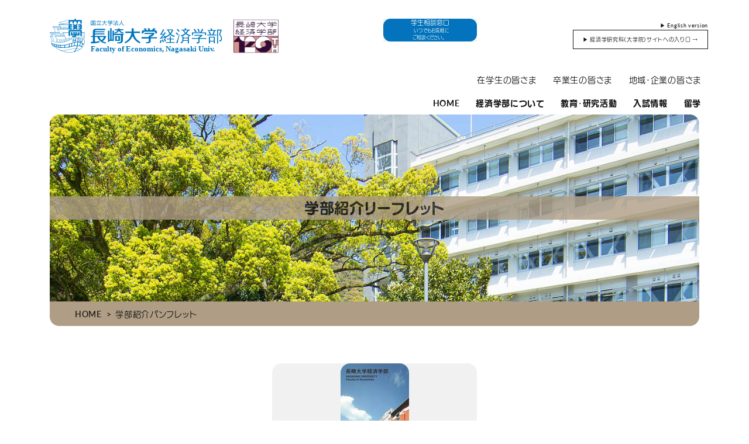

--- FILE ---
content_type: text/html
request_url: https://www.econ.nagasaki-u.ac.jp/info/booklets/index.html
body_size: 14853
content:
<?xml version="1.0" encoding="UTF-8" ?>
<!DOCTYPE html>
<html xmlns="http://www.w3.org/1999/xhtml" xml:lang="ja" lang="ja">
	<head>
		<meta charset="UTF-8">
		<meta name="mobile-web-app-capable"	content="yes" />
		<meta http-equiv="X-UA-Compatible"	content="IE=edge" /><!-- IE互換表示対策 -->
		<meta http-equiv="content-type"		content="text/html" />
		<meta http-equiv="content-script-type"	content="text/javascript" />
		<meta http-equiv="content-style-type"	content="text/css" />
		<meta name="viewport"			content="width=device-width, initial-scale=1, shrink-to-fit=no" />
		<meta name="copyright"			content="Copyright (c) 1996-2025 Faculty of Economics, Nagasaki Univ., JAPAN." />
		<meta property="og:locale"		content="ja_JP" />
		<meta property="og:site_name"		content="長崎大学経済学部 - Faculty of Economics, Nagasaki Univ." />
		<meta property="og:type"		content="website" />
		<link rel="shortcut icon"		href="/favicon.ico"		type="image/x-icon" />
		<link rel="icon"			href="/apple-touch-icon.png"	type="image/png" sizes="256x256" />
		<link rel="apple-touch-icon"		href="/apple-touch-icon.png" />
		<link rev="made"			href="mailto:webmaster@g.econ.nagasaki-u.ac.jp" />
		<!-- Global site tag (gtag.js) - Google Analytics -->
		<script type="text/javascript"	async	src="https://www.googletagmanager.com/gtag/js?id=UA-38527018-5"></script><!-- old id=UA-38527018-5 new id=G-GL3Y1EFEM1 -->
		<script>
			// <![CDATA[
window.dataLayer = window.dataLayer || [];
function gtag(){dataLayer.push(arguments);}
gtag('js', new Date());
gtag('config', 'UA-38527018-5');
			// ]]>
		</script>
		<script>
			// <![CDATA[
(function(d) {
	var config = {
		kitId: 'vmi1fdz',
		scriptTimeout: 3000,
		async: true
	},
	h=d.documentElement,t=setTimeout(function(){h.className=h.className.replace(/\bwf-loading\b/g,"")+" wf-inactive";},config.scriptTimeout),tk=d.createElement("script"),f=false,s=d.getElementsByTagName("script")[0],a;h.className+=" wf-loading";tk.src='https://use.typekit.net/'+config.kitId+'.js';tk.async=true;tk.onload=tk.onreadystatechange=function(){a=this.readyState;if(f||a&&a!="complete"&&a!="loaded")return;f=true;clearTimeout(t);try{Typekit.load(config)}catch(e){}};s.parentNode.insertBefore(tk,s)
})(document);
			// ]]>
		</script>
		<!--
		<link rel="preconnect"			href="https://typesquare.com/" crossorigin />
		<script type="text/javascript"	defer	src="https://typesquare.com/3/tsst/script/ja/typesquare.js?6041b1a0cae44a84b68a773bac1e02e5&fadein=128&apply_to_hidden=true&apply_to_pseudo=true"></script>
		// -->
		<!--
		<link rel="preconnect"			href="https://fonts.gstatic.com/" crossorigin />
		<link rel="stylesheet"	type="text/css"	href="https://fonts.googleapis.com/css2?family=Lato&display=swap" />
		// -->
		<link rel="stylesheet"	href="https://cdn.jsdelivr.net/npm/ress@5.0.2/dist/ress.min.css"		integrity="sha256-g9RjEgzWffgLAVYaIC4FWNPPuZXNYj5tCbHVuXcN968=" crossorigin="anonymous">
		<link rel="stylesheet"	href="https://cdn.jsdelivr.net/npm/bootstrap@4.6.2/dist/css/bootstrap.min.css"	integrity="sha256-+IZRbz1B6ee9mUx/ejmonK+ulIP5A5bLDd6v6NHqXnI=" crossorigin="anonymous">
		<link rel="stylesheet"	href="/common/style_post.css?date=2025.01.01.01" media="screen,print" charset="utf-8" />

		<script src="https://cdn.jsdelivr.net/npm/jquery@3.7.0/dist/jquery.min.js"		integrity="sha256-2Pmvv0kuTBOenSvLm6bvfBSSHrUJ+3A7x6P5Ebd07/g=" crossorigin="anonymous"></script>
		<script src="https://cdn.jsdelivr.net/npm/js-cookie@3.0.5/dist/js.cookie.min.js"	integrity="sha256-WCzAhd2P6gRJF9Hv3oOOd+hFJi/QJbv+Azn4CGB8gfY=" crossorigin="anonymous"></script>
		<script src="https://cdn.jsdelivr.net/npm/bootstrap@4.6.2/dist/js/bootstrap.min.js"	integrity="sha256-QjIXq/h3XOotww+h/j4cXiTcNZqA8cN60pqGCUv+gdE=" crossorigin="anonymous"></script>
		<!-- WARNING: Respond.js doesn't work if you view the page via file:// -->
		<!--[if lt IE 9]>
			<script src="https://cdn.jsdelivr.net/npm/html5shiv@3.7.3/dist/html5shiv.min.js"></script>
			<script src="https://cdn.jsdelivr.net/npm/respond.js@1.4.2/dest/respond.min.js"></script>
		<![endif]-->
<!-- 共通ヘッダー読み込み -->
		<title>リーフレット｜長崎大学 経済学部 / 大学院経済学研究科 公式ホームページ</title>
		<meta name="description"	content="長崎大学経済学部を紹介するリーフレットの一覧" />
		<meta name="keywords"		content="長崎大学,経済学部,リーフレット,ビジネス実践力育成プログラム,グローバル人材育成推進事業" />
		<style type="text/css">
			/* .card-item img	{ min-width: 100%; }	/* パンフレットの左右余白を削除 */
		</style>
	</head>
	<body>
		<div id="page" class="hfeed site animsition">
			<div class="container"><!-- 学部用ナビゲーション部分 -->
				<header id="masthead" class="site-header" role="banner">
					<div class="row">
						<h1 class="site-title col-md-6"><a href="/"><img src="/images/logos/ue.svg" alt="長崎大学経済学部"></a>&nbsp;&nbsp;&nbsp;&nbsp;<a href="https://www120th.econ.nagasaki-u.ac.jp/"><img src="/images/logos/logo120th_a.png" alt="120周年記念サイト" /></a></h1>
						<div class="d-md-block col-md-2 smallest">
							<a class="card-item" href="https://www.nagasaki-u.ac.jp/ja/campuslife/life/advisement/index.html">
								<button class="card-item__button" style="line-height: 12px;"><span class="larger">学生相談窓口</span><span class="smaller"><br />&nbsp;&nbsp;いつでもお気軽に<br />&nbsp;&nbsp;ご相談ください。&nbsp;&nbsp;&nbsp;</span></button>
							</a>
						</div>
						<div class="top-link d-none d-md-block col-md-4 smallest">
							<a href="/english/">English version</a><br />
							<a class="top-link__item" href="/g_school/">経済学研究科（大学院）サイトへの入り口 →</a>
						</div><!-- top-link -->
					</div><!-- .row -->
					<nav id="site-navigation" class="main-navigation row" role="navigation">
						<button id="menu-toggle" class="menu-toggle">
							<div class="hamburger hamburger--slider">
								<div class="hamburger-box">
									<div class="hamburger-inner"></div>
								</div><!-- .hamburger-box -->
								<div class="menu-toggle__txt">MENU</div>
							</div><!-- .hamburger -->
						</button><!-- #menu-toggle -->
						<div class="menu-container">
							<ul id="primary-menu" class="top-menu main-menu order-md-2">
								<li class="menu-item d-block d-md-none"><a href="/english/">English version</a></li>
								<li class="menu-item"><a href="/">HOME</a></li>
								<li class="menu-item"><a href="/intro/">経済学部について</a></li>
								<li class="menu-item"><a href="/ear/">教育・研究活動</a></li>
								<li class="menu-item"><a href="/admissions/">入試情報</a></li>
								<li class="menu-item"><a href="/international/">留学</a></li>
							</ul><!-- #primary-menu -->
							<ul id="sub-menu" class="top-menu sub-menu order-md-1">
								<li class="menu-item"><a href="/under_g/">在学生の皆さま</a></li>
								<li class="menu-item"><a href="/graduate/">卒業生の皆さま</a></li>
								<li class="menu-item"><a href="/local_company/">地域・企業の皆さま</a></li>
							</ul><!-- #sub-menu -->
							<div class="top-link d-block d-md-none"><a class="top-link__item" href="/g_school/">経済学研究科（大学院）サイトへの入り口 →</a></div>
						</div><!-- .menu-container -->
					</nav><!-- #site-navigation -->
				</header><!-- #masthead -->
			</div><!-- container -->
<!-- トップナビゲーション -->
			<div id="primary" class="content-area">
				<main id="main" class="site-main" role="main">
					<div class="container">
						<div class="page-title page-title__bg01"><h2 class="page-title__hdg">学部紹介リーフレット</h2></div>
						<div class="breadcrumb"><!-- パンくずリスト -->
							<ul class="breadcrumb__list">
								<li class="breadcrumb__list__item"><a href="/">HOME</a></li>
								<li class="breadcrumb__list__item"><span>学部紹介パンフレット</span></li>
							</ul><!-- .breadcrumb__list -->
						</div><!-- .breadcrumb -->

						<div class="card-box">
							<div class="row justify-content-center">
								<div class="col-md-6 col-lg-4">
									<a class="card-item" href="leaflet.pdf">
										<img src="images/leaflet.jpg" alt="経済学部リーフレット" />
										<div class="card-item__txt">
											<h3 class="card-item__hdg">経済学部<br />リーフレット</h3>
											<button class="card-item__button">詳しく見る</button>
										</div><!-- .card-item__txt -->
									</a><!-- .card-item -->
								</div><!-- .col-md-6 .col-lg-4 -->

								<!--
								<div class="col-md-6 col-lg-4">
									<a class="card-item" href="booklet_19bis.pdf">
										<img src="images/booklet_19bis.png" alt="ビジネス実践力育成プログラム" />
										<div class="card-item__txt">
											<h3 class="card-item__hdg">ビジネス実践力<br />育成プログラム</h3>
											<button class="card-item__button">詳しく見る</button>
										</div>
									</a>
								</div>

								<div class="col-md-6 col-lg-4">
									<a class="card-item" href="booklet_21ib.pdf">
										<img src="images/booklet_21ib.png" alt="グローバル人材育成推進事業" />
										<div class="card-item__txt">
											<h3 class="card-item__hdg">グローバル人材<br />育成推進事業</h3>
											<button class="card-item__button">詳しく見る</button>
										</div>
									</a>
								</div>
								// -->
							</div><!-- .row -->
						</div><!-- .card-box -->
					</div><!-- .container -->
				</main><!-- #main -->
			</div><!-- #primary -->
			<footer id="colophon" class="site-footer" role="contentinfo">
				<div id="search_box" class="right">
					<form action="https://cse.google.com/cse/home" id="cse-search-box" name="cse-search-box"><!-- googleでの検索 -->
						<label for="cse_q">サイト内検索: </label>
						<input  type="hidden" name="cx" value="007793166537497770455:bbd2l_m2_jm" />
						<input  type="hidden" name="ie" value="UTF-8" />
						<input  type="text"   name="q"  size="15" id="cse_q" accesskey="q" value="" tabindex="32767" />
						<button type="button" name="sa" value="" accesskey="g" tabindex="32767" class="btn-info">検索</button>
					</form>
					<div class="right">Powerd by <a href="https://cse.google.com/cse/home?cx=007793166537497770455%3Abbd2l_m2_jm">Google</a>.</div>
				</div><!-- id="search_box" -->
				<div class="container">
					<ul id="footer-menu" class="row no-gutters footer-menu">
						<li class="col-sm-auto menu-item"><a href="http://www.nagasaki-u.ac.jp/ja/privacy/">プライバシーポリシー</a></li>
						<li class="w-100 d-sm-none"></li>
						<li class="col-sm-auto menu-item"><a href="http://www.nagasaki-u.ac.jp/ja/site_policy/">サイトポリシー</a></li>
						<!--
						<li class="col-sm-auto menu-item"><a href="http://www.econ.nagasaki-u.ac.jp/info/sitemap.html">サイトマップ</a></li>
						// -->
						<li class="col-sm-auto menu-item"><a href="/staffs/">教職員専用</a></li>
						<li class="col-sm-auto menu-item"><a href="https://www.nagasaki-u.ac.jp/">長崎大学</a></li>
						<li class="col-sm-auto menu-item"><a href="http://www.lb.nagasaki-u.ac.jp/use/eco/index.html">附属図書館</a></li>
					</ul><!-- #footer-menu -->
					<div class="site-info">
						<address>〒850-8506 長崎県長崎市片淵 4-2-1<br />
						Tel: <span class="tel-link">(095) 820-6300</span> Fax: (095) 820-6370</address>
						<div class="copyright">&copy; 1996～2025 Faculty of Economics, Nagasaki Univ. All rights reserved.</div>
					</div><!-- .site-info -->
					<div id="ga_caution">
						本サイトはGoogle Analyticsによるアクセス解析を行っています。<br />Google Analyticsの追跡を望まれない方は<a href="https://tools.google.com/dlpage/gaoptout">アドオンの追加</a>を行ってください。
					</div><!-- #ga_caution -->
				</div><!-- .container -->
			</footer><!-- #colophon -->
<!-- フッタ読み込み -->
		</div><!-- #page -->
		<script type="text/javascript">
			// <![CDATA[
var trigger = document.getElementById('menu-toggle');
if (trigger) {
	trigger.addEventListener('click', function () {
		var target = document.getElementById('site-navigation');
		target.classList.toggle('toggled');
	}, false);
}
try { jQuery(function($) {
	// ターゲット指定の存在しないタグのみ操作対象
	var $a_tags = $('a').not('[target], .card-item');

	// プラグイン導入によりブラウザ内表示/ダウンロードが決定されるファイル群は別窓表示、クラスも追加
	var $ext_files = $a_tags.filter(function() { return /\.(docx?|pdf|pptx?|xlsx?|zip)$/i.test(this.href); }).addClass('ext_file');
	// 明示的なicon画像が存在する場合はCSSによる画像追加を解除し、判別用のext_fileクラスも削除
	$ext_files.attr('target', '_blank').has('img').css('background', 'transparent').removeClass('ext_file');

	// 他サイトへのリンクは別窓表示
	var $ext_links = $a_tags.filter('a[href ^= http]').not('[href *= "' + location.hostname + '"]');
	// icon画像が無い場合は、クラスも追加
	$ext_links.attr('target', '_blank').not($ext_links.has('img')).addClass('ext_link');

	// クラスによるtarget指定操作
	$a_tags.filter('a.ext_link').attr({target: '_blank', rel: 'noopener nofollow'});

	// tel:リンクの処理
	// <span class="tel-link">000-0000-0000</span> -> <span class="tel-link"><a href="tel:0000000000">000-0000-0000</a></span>
	// リンクの修正は電話を架けられそうな端末のみに限定 (iPhone, Windows Phone, Android Mobile)
	var ua = window.navigator.userAgent.toLowerCase();
	if ((ua.indexOf('iphone') > 0 && (ua.indexOf('ipod') == -1 || ua.indexOf('ipad') == -1)) || (ua.indexOf('android') > 0 && ua.indexOf('mobile') > 0)) {
		$('.tel-link').each(function() {
			var str = $(this).text();
			$(this).html($('<a>').attr('href', 'tel:' + str.replace(/[() -]/g, '')).append(str + '</a>'));
		});
	}
}); } catch (e) {}
			// ]]>
		</script>
		<noscript><!-- JavaScript未対応 -->
			お使いのブラウザでは JavaScript が無効になっています。
			全コンテンツをご利用いただくためには JavaScript を有効にしたブラウザでの閲覧をお願い致します。
		</noscript><!-- JavaScript未対応 -->
	</body>
</html>
<!-- ボトム部分読み込み -->


--- FILE ---
content_type: text/css
request_url: https://www.econ.nagasaki-u.ac.jp/common/style_post.css?date=2025.01.01.01
body_size: 62283
content:
@charset "UTF-8";
/*------------------------------------------------------------*
>>> TABLE OF CONTENTS:
 *------------------------------------------------------------*/
/*------------------------------------------------------------*
# Bootstrap Grid
# hamburgers
## Links
## Menus
# Original
 *------------------------------------------------------------*/
/*------------------------------------------------------------*
# Bootstrap Grid
 *------------------------------------------------------------*/
/*!
 * Bootstrap v4.6.0 (https://getbootstrap.com/)
 * Copyright 2011-2021 The Bootstrap Authors
 * Copyright 2011-2021 Twitter, Inc.
 * Licensed under MIT (https://github.com/twbs/bootstrap/blob/main/LICENSE)
 */
/*
 * bootstrap.min.cssを読み込むため省略
 * bootstrap-grid.cssを読み込む際には、bootstrap-grid.css
 * に含まれていないがbootstrap.cssに含まれていて、
 * 使う可能性があるものをここで定義する。
.w-25		{ width:	 25%	!important; }
.w-50		{ width:	 50%	!important; }
.w-75		{ width:	 75%	!important; }
.w-100		{ width:	100%	!important; }
.w-auto		{ width:	auto	!important; }
.h-25		{ height:	 25%	!important; }
.h-50		{ height:	 50%	!important; }
.h-75		{ height:	 75%	!important; }
.h-100		{ height:	100%	!important; }
.h-auto		{ height:	auto	!important; }
.mw-100 	{ max-width:	100%	!important; }
.mh-100		{ max-height:	100%	!important; }
.min-vw-100	{ min-width:	100vw	!important; }
.min-vh-100	{ min-height:	100vh	!important; }
.vw-100		{ width:	100vw	!important; }
.vh-100		{ height:	100vh	!important; }
 *------------------------------------------------------------*/

/*------------------------------------------------------------*
# hamburgers
 *------------------------------------------------------------*/
/*!
 * Hamburgers
 * @description Tasty CSS-animated hamburgers
 * @author Jonathan Suh @jonsuh
 * @site https://jonsuh.com/hamburgers
 * @link https://github.com/jonsuh/hamburgers
 */
.hamburger {
  padding: 16px 20px 8px;
  display: inline-block;
  cursor: pointer;
  -webkit-transition-property: opacity, -webkit-filter;
  transition-property: opacity, -webkit-filter;
  transition-property: opacity, filter;
  transition-property: opacity, filter, -webkit-filter;
  -webkit-transition-duration: 0.25s;
          transition-duration: 0.25s;
  -webkit-transition-timing-function: linear;
          transition-timing-function: linear;
  font: inherit;
  color: inherit;
  text-transform: none;
  background-color: transparent;
  border: 0;
  margin: 0;
  overflow: visible; }

.hamburger:hover {
  opacity: 0.7; }

.hamburger-box {
  width: 32px;
  height: 22px;
  display: inline-block;
  position: relative; }

.hamburger-text {
  font-size: 0.8em; }

.hamburger-inner {
  display: block;
  top: 50%;
  margin-top: -2px; }

.hamburger-inner,
.hamburger-inner::before,
.hamburger-inner::after {
  width: 32px;
  height: 2px;
  background-color: #111;
  border-radius: 4px;
  position: absolute;
  -webkit-transition-property: -webkit-transform;
  transition-property: -webkit-transform;
  transition-property: transform;
  transition-property: transform, -webkit-transform;
  -webkit-transition-duration: 0.25s;
          transition-duration: 0.25s;
  -webkit-transition-timing-function: ease;
          transition-timing-function: ease; }

.hamburger-inner::before,
.hamburger-inner::after {
  content: "";
  display: block; }

.hamburger-inner::before {
  top: -10px; }

.hamburger-inner::after {
  bottom: -10px; }

/*
 * Slider
 */
.hamburger--slider .hamburger-inner {
  top: 2px; }

.hamburger--slider .hamburger-inner::before {
  top: 10px;
  -webkit-transition-property: opacity, -webkit-transform;
  transition-property: opacity, -webkit-transform;
  transition-property: transform, opacity;
  transition-property: transform, opacity, -webkit-transform;
  -webkit-transition-timing-function: ease;
          transition-timing-function: ease;
  -webkit-transition-duration: 0.2s;
          transition-duration: 0.2s; }

.hamburger--slider .hamburger-inner::after {
  top: 20px; }

.toggled .hamburger--slider .hamburger-inner {
  -webkit-transform: translate3d(0, 10px, 0) rotate(45deg);
          transform: translate3d(0, 10px, 0) rotate(45deg); }

.toggled .hamburger--slider .hamburger-inner::before {
  -webkit-transform: rotate(-45deg) translate3d(-5.71429px, -6px, 0);
          transform: rotate(-45deg) translate3d(-5.71429px, -6px, 0);
  opacity: 0; }

.toggled .hamburger--slider .hamburger-inner::after {
  -webkit-transform: translate3d(0, -20px, 0) rotate(-90deg);
          transform: translate3d(0, -20px, 0) rotate(-90deg); }

/*------------------------------------------------------------*
## Links	リンク用アンカ設定
 *------------------------------------------------------------*/
a,
a:visited,
a:hover,
a:focus,
a:active {
	outline: 0;
	text-decoration: underline;
	-webkit-touch-callout: none;
	-webkit-tap-highlight-color:	rgba(255, 255, 255, 0.5);	/* 白背景・不透明度50% */
	-moz-tap-highlight-color:	rgba(255, 255, 255, 0.5);
	tap-highlight-color:		rgba(255, 255, 255, 0.5);
	color: #111; }
a:focus				{ outline: thin dotted; }
a:hover, a:focus, a:active	{ text-decoration: underline; }		/* 他のクラスにより下線を非表示にしている場合に対処 */
a:hover				{ color: #0273bc; }

a:hover img	{ opacity: 0.5; }
a img		{ border: none; }	/* IEで設定を怠ると少し太めの枠線が表示される。 */
a img.border	{ border: 1px solid; }

/* extensions */
a[href $= '.pdf']:not(.card-item)	{ padding-right: 20px; background: no-repeat right center url("/images/icons/icon_pdf.gif")		transparent; }
a[href $= '.zip']:not(.card-item)	{ padding-right: 20px; background: no-repeat right center url("/images/icons/icon_archive.gif")		transparent; }
a[href $= '.doc']:not(.card-item), a[href $= '.docx']:not(.card-item)	{ padding-right: 20px; background: no-repeat right center url("/images/icons/icon_doc.gif")		transparent; }
a[href $= '.ppt']:not(.card-item), a[href $= '.pptx']:not(.card-item)	{ padding-right: 20px; background: no-repeat right center url("/images/icons/icon_pps.gif")		transparent; }
a[href $= '.xls']:not(.card-item), a[href $= '.xlsx']:not(.card-item)	{ padding-right: 20px; background: no-repeat right center url("/images/icons/icon_xls.gif")		transparent; }
a[href ^= 'mailto:']:not(.card-item)	{ padding-right: 20px; background: no-repeat right center url("/images/icons/icon_mailto.gif")		transparent; }
a[href ^= 'tel:']:not(.card-item)	{ padding-right: 20px; background: no-repeat right center url("/images/icons/icon_call.gif")		transparent; }
a.ext_link				{ padding-right: 20px; background: no-repeat right center url("/images/icons/icon_external.gif")	transparent; }

/*------------------------------------------------------------*
 *	ヘッダー部分
 *------------------------------------------------------------*/
.site-header {
  margin-top: 16px;
  position: relative; }
  .site-header a { text-decoration: none; }
  @media all and (min-width: 768px) {
    .site-header {
      margin-top: 32px; } }

.site-title {
  margin-bottom: 16px;
  line-height: 40px;
  display: inline-block; }
  .site-title img {
    height: 28px; }					/* ロゴイメージ配置場所 */
    @media all and (min-width: 768px) {
      .site-title img {
        height: 40px; } }
    @media all and (min-width: 992px) {
      .site-title img {
        height: 60px; } }

/*------------------------------------------------------------*
## Menus	メニュー関連
 *------------------------------------------------------------*/
.main-navigation {
  clear: both;
  width: 80%;
  position: absolute;
  float: right; }
  @media all and (min-width: 576px) {
    .main-navigation {
      font-size: 0.8em; } }
  @media all and (min-width: 768px) {
    .main-navigation {
      width: auto;
      position: static; } }
  @media all and (min-width: 992px) {
    .main-navigation {
      font-size: 1em; } }

  .main-navigation ul {
    list-style: none;
    text-indent: 0;
    margin: 0;
    padding: 0; }	/* padding-left: 0; */
  .main-navigation li		{ text-indent:	0; text-align:	center; }
  .main-navigation li:before	{ content:	none; }
    .main-navigation ul ul {
      margin: 0; padding: 0;
      -webkit-box-shadow: 0 3px 3px rgba(0, 0, 0, .2);
              box-shadow: 0 3px 3px rgba(0, 0, 0, .2);
      float: left;
      position: absolute;
      top: 1.5em;
      left: -9999em;
      z-index: 99999; }
      .main-navigation ul ul ul {
        left: -9999em;
        top: 0; }
      .main-navigation ul ul li:hover > ul,
      .main-navigation ul ul li.focus > ul {
        left: 100%; }
      .main-navigation ul ul a {
        width: 200px; }
    .main-navigation ul li:hover > ul,
    .main-navigation ul li.focus > ul {
      left: auto; }
  .main-navigation li {
    position: relative; }

.menu-container {
  display: -webkit-box;
  display: -ms-flexbox;
  display: flex;
  -webkit-box-orient: vertical;
  -webkit-box-direction: normal;
      -ms-flex-direction: column;
          flex-direction: column;
  position: fixed;
  top: 0;
  right: -100%;
  z-index: 1;
  width: 90%;
  max-height: 100%;
  overflow-y: scroll;
  background-color: #fff;
  text-align: center;
  padding-top: 56px;
  -webkit-transition: right 0.2s ease;
  transition: right 0.2s ease; }
  @media all and (min-width: 768px) {
    .menu-container {
      text-align: right;
      position: static;
      width: 100%;
      padding-top: 0;
      overflow-y: auto; } }

/* Small menu. */
.menu-toggle,
.main-navigation.toggled ul {
  display: block; }
  @media all and (min-width: 768px) {
    .menu-toggle {
      display: none; } }

.menu-toggle {
  background-color: #fff;
  color: #111;
  border: none;
  padding: 0;
  position: fixed;
  top: 0;
  right: 0;
  z-index: 10; }
  .menu-toggle__txt {
    font-size: 10px;
    font-weight: bold;
    letter-spacing: 0; }

.toggled .menu-toggle__txt {
  display: none; }

.toggled .menu-container {
  right: 0;
  -webkit-box-shadow: 0 0 0 2000px rgba(17, 17, 17, .5);
          box-shadow: 0 0 0 2000px rgba(17, 17, 17, .5); }

.top-menu .menu-item {
  display: inline-block;
  border-bottom: 1px solid #777; }
  .top-menu .menu-item.lines	{ line-height: 3.5; }	/* bodyで指定した値の2倍 */
  @media all and (min-width: 768px) {
    .top-menu .menu-item {
      border: none; } }
  .top-menu .menu-item a {
    display: block;
    padding: 12px 0;
    white-space: nowrap; }
    @media all and (min-width: 768px) {
      .top-menu .menu-item a {
        padding: 8px 12px; }
        .top-menu .menu-item a.min_padding {
	  text-align: right;
          padding: 2px 12px; } }

.main-menu {
  font-weight: bold; }
  .main-menu .menu-item {
    display: block; }
    @media all and (min-width: 768px) {
      .main-menu .menu-item {
        display: inline-block; } }
    .main-menu .menu-item:first-child {
      border-top: 1px solid #777; }
      @media all and (min-width: 768px) {
        .main-menu .menu-item:first-child {
          border: none; } }

.sub-menu .menu-item {
  width: 50%;
  float: left; }
  .sub-menu .menu-item:nth-child(odd) {
    border-right: 1px solid #777; }
  @media all and (min-width: 768px) {
    .sub-menu .menu-item {
      width: auto;
      float: none;
      border: none; }
      .sub-menu .menu-item:nth-child(odd) {
        border-right: none; } }

.top-link {
  padding: 16px; }
  .top-link a:before	{ content: "▶ "; }
  @media all and (min-width: 768px) {
    .top-link {
      top: 0;
      right: 0;
      text-align: right;
      padding: 4px 0 32px 0; } }
  .top-link__item {
    border: 1px solid #111;
    padding: 8px 16px;
    display: block; }
    @media all and (min-width: 768px) {
      .top-link__item {
        display: inline-block; } }
    a.top-link__item:hover {
      background-color: #111;
      color: #fff; }

/*---------------------------------------------------------------------*
 *	コンテンツ配置場所
 *---------------------------------------------------------------------*/
.site-main .comment-navigation, .site-main
.posts-navigation, .site-main
.post-navigation {
  margin: 0 0 1.5em;
  overflow: hidden; }

#special_notice_top, #special_notice {	/* 緊急告知用の要素 */
  background-color: #7fffd4;
  text-align: center; }

.content-area {
  padding-bottom: 40px;
  clear: both; }
  @media all and (min-width: 576px) {
    .content-area {
      padding-bottom: 80px; } }

.comment-navigation .nav-previous,
.posts-navigation .nav-previous,
.post-navigation .nav-previous {
  float: left;
  width: 50%; }

.comment-navigation .nav-next,
.posts-navigation .nav-next,
.post-navigation .nav-next {
  float: right;
  text-align: right;
  width: 50%; }

/*---------------------------------------------------------------------*
 *	title関連要素
 *---------------------------------------------------------------------*/
.home-title {
  background-image: url(/images/top/t00.jpg);	/* 学部表紙絵 */
  background-size: cover;
  background-position: center center;
  height: 200px;
  display: -webkit-box;
  display: -ms-flexbox;
  display: flex;
  -webkit-box-orient: vertical;
  -webkit-box-direction: normal;
      -ms-flex-direction: column;
          flex-direction: column;
  -webkit-box-pack: center;
      -ms-flex-pack: center;
          justify-content: center;
  -webkit-box-align: center;
      -ms-flex-align: center;
          align-items: center;
  font-family: Lato, fot-udkakugo-large-pr6n, sans-serif;	font-weight: 700;	font-style: normal;
  /* font-family: Lato, sans-serif; font-weight: bold; */
  font-size: 0.8em;
  margin-bottom: 40px;
  line-height: 1.4; }
  .home-title h2 {
     font-family: Lato, fot-udkakugo-large-pr6n, sans-serif;	font-weight: 500;	font-style: normal;
  /* font-family: Lato, sans-serif; */ }
  @media all and (min-width: 576px) {
    .home-title {
      height: 480px;
      font-size: 1.6em;
      margin-bottom: 64px; } }
  .home-title__hdg {
    width: 100%;
    background-color: #af9e85;
    opacity: 0.8;
    text-align: center;
    font-weight: bold;
    font-size: 2em; }
  .home-title__body {
    width: 100%;
    background-color: #af9e85;
    opacity: 0.8;
    text-align: center;
    font-size: 1.6em; }
  .home-title--g_school {
    background-image: url(/images/top/g00.jpg); }	/* 大学院表紙絵 */

/* 下層ページ */
.page-title {
  border-radius: 1rem 1rem 0 0;
  background-image: url(/images/top/t00.jpg);
  background-size: cover;
  background-position: center center;
  display: -webkit-box;
  display: -ms-flexbox;
  display: flex;
  -webkit-box-orient: vertical;
  -webkit-box-direction: normal;
      -ms-flex-direction: column;
          flex-direction: column;
  -webkit-box-pack: center;
      -ms-flex-pack: center;
          justify-content: center;
  -webkit-box-align: center;
      -ms-flex-align: center;
          align-items: center;
  height: 160px;
  font-size: 1.6em; }
  @media all and (min-width: 576px) {
    .page-title {
      height: 320px;
      font-size: 1.8em; } }
  .page-title__bg01 {
    background-image: url(/images/top/p01.jpg); }	/* 経済学部について */
  .page-title__bg02 {
    background-image: url(/images/top/p10.jpg); }	/* コース紹介 */
  .page-title__bg03 {
    background-image: url(/images/top/p11.jpg); }	/* 研究活動 */
  .page-title__bg04 {
    background-image: url(/images/top/p04.jpg); }	/* 入試情報 */
  .page-title__bg05 {
    background-image: url(/images/top/p05.jpg); }	/* */
  .page-title__bg06 {
    background-image: url(/images/top/p06.jpg); }	/* 留学 */
  .page-title__bg07 {
    background-image: url(/images/top/p12.jpg); }	/* ニュース */
  .page-title__bg08 {
    background-image: url(/images/top/p07.jpg); }	/* 大学院 博士前期課程 */
  .page-title__bg09 {
    background-image: url(/images/top/p08.jpg); }	/* 大学院 博士後期課程 */
  .page-title__bg10 {
    background-image: url(/images/top/p13.jpg); }	/* 大学院 博士前期課程 リカレント */
  .page-title__hdg {
    width: 100%;
    text-align: center;
    padding: 5px 0px;
    background-color: #af9e85;
    opacity: 0.8;
    font-weight: bold;
    position: relative; }
    .page-title__hdg--white {
      color: #fff; }

/*---------------------------------------------------------------------*
 *	学部・大学院トップページのニュース要素
 *---------------------------------------------------------------------*/
.home-news {
  border: 2px solid #111;
  padding: 20px;
  font-size: 1.2em;
  margin-bottom: 32px; }
  .home-news ul		{ margin: 0; padding: 0; }
  .home-news p		{ text-indent: 0; }
  .home-news li		{ text-indent: 0; }
  .home-news li:before	{ content:	none; }
  @media all and (min-width: 576px) {
    .home-news {
      margin-bottom: 40px; } }
  .home-news__hdg {
    padding: 0 0 16px;
    text-align: center;
    font-size: 1.6em; }
    @media all and (min-width: 576px) {
      .home-news__hdg {
        padding: 40px 0; } }
  .home-news__list {
    line-height: 1.4em; }
    .home-news__list li:not(:last-child) {
      margin-bottom: 12px; }

.home-news2 {
  border: 1px solid #111;
  padding: 20px;
  max-height: 240px;	/* 当初は320px */
  overflow-y: scroll;
  margin-bottom: 64px;
  line-height: 1.5em; }
  .home-news2 ul	{ margin: 0; padding: 0; }
  .home-news2 p		{ margin: 0 auto 0; text-indent: 0; }	/* p+pでの連続する段落間の余白削除の解除 */
  .home-news2 li	{ text-indent: 0; }
  .home-news2 li:before	{ content:	none; }
  .home-news2 li:not(:last-child) {
    margin-bottom: 12px; }
  .home-news2__hdg span {
    font-size: 2em;
    margin-right: 16px; }
  .home-news2__date {
    text-align: center; }

/*---------------------------------------------------------------------*
 *	パンくずリスト
 *---------------------------------------------------------------------*/
.breadcrumb {
  background-color: #af9e85;
  border-radius: 0 0 1rem 1rem;
  padding: 4px 8px;
  margin-bottom: 40px;
  font-size: 0.8em; }
  .breadcrumb li	{ text-indent: 0; }
  .breadcrumb li:before	{ content:	none; }
  .breadcrumb a		{ text-decoration: none; }
  @media all and (min-width: 576px) {
    .breadcrumb {
      margin-bottom: 64px;
      font-size: 1em; } }
  .breadcrumb__list__item {
    display: inline-block; }
    .breadcrumb__list__item:not(:last-child):after {
      content: ">";
      margin-left: 8px;
      margin-right: 2px; }

/*---------------------------------------------------------------------*
 *	カード要素
 *---------------------------------------------------------------------*/
.card-box a	{ text-decoration: none; border-radius: 1rem; }
.card-box div	{ text-decoration: none; border-radius: 1rem; }
.card-item img	{ border-radius: 1rem 1rem 0 0; }

.card-item {
  display: block;
  background-color: #f1f1f1;
  text-align: center;
  margin-bottom: 32px; }
  .card-item:hover {
    opacity: 0.8; }
  @media all and (min-width: 576px) {
    .card-item {
      margin-bottom: 40px; } }
  .card-item__txt {
    border-radius: 0 0 1rem 1rem;
    padding: 12px 32px 16px; }
  .card-item__hdg {
    font-weight: bold;
    font-size: 1.2em;
    margin-bottom: 40px;
    line-height: 1.4; }
  .card-item__hdg2 {
    font-weight: bold;
    font-size: 1.2em;
    margin-bottom: 1px;
    line-height: 1.4; }



  .card-item__color {
    height: 16px; }
    .card-item__color--transparent {
      background-color: transparent; }
    .card-item__color--yellow {
      background-color: #f8bd00; }
    .card-item__color--green {
      background-color: #01a43c; }
    .card-item__color--light-blue {
      background-color: #019ee7; }
    .card-item__color--yellow-green {
      background-color: #8cc020; }
    .card-item__color--purple {
      background-color: #900881; }
  .card-item__button {
    border-radius: 12px;
    background-color: #0273bc;
    border: 1px solid #0273bc;
    color: #fff;
    display: block;
    line-height: 40px;
    width: 100%; }
    .card-item__button:hover {
      background-color: #fff;
      color: #0273bc; }

/*---------------------------------------------------------------------*
 *	コンテンツボックス
 *---------------------------------------------------------------------*/
.content-box {
  margin-bottom: 40px; }
  .content-box h3 {
    border-left: 8px solid #af9e85;
    color: #813121;
    font-size: 2em;
    line-height: 1.6em;	/* オリジナルは 1.2 */
    margin: 32px 0 16px 0; padding: 10px 10px; }
    .content-box h3:first-child {
      margin-top: 0; }
    .content-box h3.no-border {
      border: none;
      padding-left: 0; }
  .content-box h4 {
    color: #751c06;
    font-size: 1.6em;
    margin: 10px 0; border: 1px solid #813121; padding: 10px 20px; }
  .content-box h5 {
    color: #813121;
    font-weight: bold;
    font-size: 1.2em;
    margin: 16px 0 10px; border: none; padding: 0; }
  .content-box h6 {
    font-weight: bold;
    margin-bottom: 8px; }

/*
  .content-box a {
    text-decoration: none;
    border-bottom: 1px solid #111; }
    アンダーラインをボーダーラインで代替するアイディアは箱囲みや余白量 (padding-bottom) によっては意味が通じなくなる。
 */
  .content-box ul {
    padding-left: 1.25em;
    margin-bottom: 1em; }
    .content-box ul > li {
      text-indent: -1.25em; }
      .content-box ul > li:before {
        content: "●";
        margin-right: 0.2em; }
    .content-box ul.no_mark {
      padding-left: 0; }
      .content-box ul.no_mark li {
        text-indent: 0;
        margin-bottom: 0; }
        .content-box ul.no_mark li:before {
          content: "";
          margin-right: 0; }
    .content-box ul ol {
      list-style-type: upper-roman;
      padding-left: 1.8em; }
    .content-box ul ul {
      margin-bottom: 0; }

a.content-button {
  border: 1px solid #777;
  background-color: #777;
  color: #fff;
  display: inline-block;
  text-align: center;
  padding: 12px;
  letter-spacing: 0;
  width: 100%;
  max-width: 320px; }
  a.content-button:hover {
    background-color: #fff;
    color: #777; }

/*---------------------------------------------------------------------*
 *	フッター関連
 *---------------------------------------------------------------------*/
.site-footer {
  background-color: #111;
  color: #fff;
  text-align: center;
  padding: 32px 0 16px; }
  .site-footer a { text-decoration: none; }
  .site-footer ul > li		{ text-indent:	0; }
  .site-footer ul > li:before	{ content:	none; }
  .site-footer address		{ font-style:	normal; }
  @media all and (min-width: 576px) {
    .site-footer {
      padding: 32px 0; } }
  .site-footer a, .site-footer a:visited {
    color: #fff; }
    .site-footer a:hover {
      border-bottom: 1px solid #0273bc;
      color: #0273bc; }

.site-footer #search_box input	{ background-color: #fff; color: #000; }
.site-footer #search_box button	{ margin-right: 1rem; padding: 0 0.5rem; border-radius: 10px; }

.footer-menu {
  display: -webkit-box;
  display: -ms-flexbox;
  display: flex;
  -webkit-box-pack: center;
      -ms-flex-pack: center;
          justify-content: center;
  margin-bottom: 8px; }
  .footer-menu .menu-item {
    line-height: 1;
    margin-bottom: 8px; }
    .footer-menu .menu-item a {
      padding: 0 12px;
      border-right: 1px solid #fff;
      border-left: 1px solid #fff; }
      @media all and (min-width: 576px) {
        .footer-menu .menu-item a {
          border-left: none; } }
    @media all and (min-width: 576px) {
      .footer-menu .menu-item:first-child a {
        border-left: 1px solid #fff; } }

.site-info {
  text-indent: 0; }
  .copyright {
    font-size: x-small; }

#ga_caution		{ margin: 1em auto; border: none; padding: 0; font-size: xx-small; text-indent: 0; text-align: center; }

/*------------------------------------------------------------*
# Original
 *------------------------------------------------------------*/
/*------------------------------------------------------------*
 *	CSS選択に対する備忘録
 *------------------------------------------------------------*/
/* CSSは以下の順で強力な指定となる。
 * 同順位の指定の場合は後で読み込まれるものが有効となる。
 * 1. タイプセレクタ	(Ex. h1		{ ... })
 * 2. Classセレクタ	(Ex. .c1	{ ... })
 * 3. 1+2		(Ex. h1.c1	{ ... })
 * 4. IDセレクタ	(Ex. #head	{ ... })
 * 5. 1+4		(Ex. #head h1	{ ... })
 * 6. 2+4		(Ex. #head .c1	{ ... })
 * 7. 1+2+4		(Ex. h1#head.c1	{ ... })
 * ※ タイプセレクタやClassセレクタは複数存在存在すると優先順位が
 *    高くなる。	(Ex. ul ul	{ ... })
 *    4.を100点、2.を10点、1.を1点として数値化されていると考える。
 * 子孫セレクタ	(Ex. ul   ul) の使用は暴発に注意する。
 *
 * IE7 NG
 * :lang擬似クラス、擬似要素 (:before, :after)、content
 * IE6 NG
 * 隣接セレクタ	(Ex. h1 + h2)
 * 子セレクタ	(Ex. ul > li)	※ 直接の子のみ選択
 */
/*--------------------------------------------------------------
 *	スクリーン幅に対する備忘録
 *------------------------------------------------------------*/
/* 以下の点に注意が必要
 * ・コンテンツサイズ以下のviewport widthは無視される。(※重要※)
 * ・initial-scale無指定時にwidth/heightの設定で全画面表示となる。
 * ・initial-scale,width/height無指定でwidth=980px/height=1091px
 * ・表示域とコンテンツのサイズが一致しない場合にinitial-scaleを
 *   設定すると、意図しないレイアウト発生あり。
 * 情報元 http://ipn3g.com/web/study3.html
 * Android端末の場合、表示解像度をデバイスの解像度と一致させる
 * にはviewport指定にtarget-densitydpi=device-dpiを追加する。
 * 但し、高解像度デバイスが多数登場しているため使用は非現実的。
 * 専用ページを作成し、自動的な拡大・縮小を避ける場合は
 * <meta name="viewport" content="width=device-width,initial-scale=1.0,minimum-scale=0.5,user-scalable=yes" />
 * 等と指定し、CSS3 (IEは9以降) で
 * @media all and (max-device-width: 320px) ...
 * @media all and (orientation: portrait) ...
 * @media all and (orientation: landscape) ...
 * @media all and (min-device-width: 768px) and (max-device-width: 1024px) { ... }
 * 等の場合分けをして値の指定を行う。
 *
 * min/max-device-widthの解像度は、実質解像度を指定する。
 * 機種名	実質解像度	resolution	-webkit-min-device-pixel-ratio
 * 新iPad:	1024 x 768	264		2
 * 旧iPad:	1024 x 768	132		1
 * 新iPad mini:	1024 x 768	326		2
 * 旧iPad mini:	1024 x 768	163		1
 * iPhone:	 568 x 320	326		2
 * iPhone 4S:	 480 x 320	326		2
 * iPhone 3GS:	 480 x 320	163		1
 *
 * iPad mini等の高解像度端末で処理を分ける時用
 * @media only screen and (min-device-width: 768px) and (max-device-width: 1024px) and (resolution: 326) { }
 * @media only screen and (min-device-width: 768px) and (max-device-width: 1024px) and (resolution: 163) { }
 * iPhone等で処理を分ける時用
 * @media only screen and (max-device-width: 568px) { }
 *
 * min-widthを指定しない場合、width:100%; はブラウザウィンドウ
 * の幅に依存して解釈されるため、ウィンドウ幅がコンテンツ幅以下
 * になる場合があることを考慮すること。
 * max-widthを指定しない場合、コンテンツ幅の増加に伴い動的に
 * viewportの拡張が行われることに注意が必要となる。
 *
 * テキストの自動拡大機能を指定にするためにはviewport等で
 * 拡大率の指定が必要となる模様。
 * -webkit-text-size-adjust: 100%;
 * text-size-adjust: 100%;
 *
 * margin 無指定時は 8px等のブラウザの標準設定が使用される。
 * Firefox等で縮小表示時に1pxのborderが3px等に修正されることがある為、
 * borderを使用する際にはゆとりを持たせる必要がある。
 */
/*---------------------------------------------------------------------*
 *	フォント設定に対する備忘録
 *---------------------------------------------------------------------*/
/*
 * font-family設定では指定順に検索し実際に見つかったものが使用される。
 * 最近のブラウザ (IEは8以降) は使用する和文フォント決定時に候補内に
 * ある欧文フォントを無視する。欧文フォントの決定時には (欧文フォントが
 * 和文フォントを使用しても表示可能なため) 和文フォントを含め最初に使用
 * 可能なものが使われる。よって、欧文フォント→和文フォントの順で
 * font-familyを指定すると両者を別々に指定できる。
 * 従来のブラウザでは使用可能な欧文フォントが和文フォントより先に指定
 * されていた場合、和文用のフォントはCSSの指定が無視され、ブラウザでの
 * 設定が使用される。使用可能な和文フォントが先に指定された場合、欧文も
 * 和文用のフォントが使用される。この場合にも両者に別々のフォントを設定
 * するためにはクラスやlang擬似クラスを使用する。
 *
 * フォント選択検証候補: 'HG創英角ﾎﾟｯﾌﾟ体', 'HG行書体', Impact
 * font-family: lato;				font-weight: 300,400,500,600,700;	bold≒700
 *
 * font-family: a-otf-ud-shin-maru-go-pr6n;	font-weight: 300;
 * font-family: a-otf-ud-shin-go-pr6n;		font-weight: 300;
 * font-family: a-otf-ud-reimin-pr6n;		font-weight: 300;
 *
 * font-family: tbudrgothic-std;		font-weight: 400,700,900;
 * font-family: tbudmincho-std;			font-weight: 500,900;
 * font-family: fot-seurat-pron;		font-weight: 600;
 *
 * font-family: fot-udkakugo-large-pr6n;	font-weight: 700;	76543
 * font-family: fot-udkakugo-large-pr6n;	font-weight: 500;
 *
 * font-family: fot-udmarugo-large-pr6n;	font-weight: 700;	7653
 * font-family: fot-udmarugo-large-pr6n;	font-weight: 500;
 */

:root {
  text-align: justify;
  text-justify: inter-character;
  text-justify: inter-ideograph;	/* 現時点ではIE独自 */
  text-autospace: ideograph-alpha;	/* 現時点ではIE独自 */
  text-spacing: trim-start allow-end trim-adjacent ideograph-alpha ideograph-numeric;
  line-break: strict;
}

* {
  -webkit-box-sizing: border-box;
          box-sizing: border-box; }

body {
  height: auto !important;	/* IE6対策 */
  height: 100%; }		/* IE6対策 */

html,
body,
#page,
.animsition,
#main,
.site-header,
.site-branding {
  height: 100%; }

body {
  letter-spacing: 0.05em;
  font-size: 1rem;
  font-family: Lato, fot-udmarugo-large-pr6n, sans-serif;	font-weight: 500;	font-style: normal;
  font-weight: 500;
  line-height: 1.75;
  color: #111;
  -webkit-font-feature-settings: "pwid" 1;
          font-feature-settings: "pwid" 1; }
  @media all and (min-width: 768px) {
    body {
      /* font-family: Lato, Roboto, "Helvetica Neue", Helvetica, Arial, "Liberation Sans", "ヒラギノUD丸ゴ W5 JIS2004", "Hiragino UD Sans Rd W5 JIS2004", "BIZ UD新丸ゴ", "BIZ UD新ゴ", "BIZ UDゴシック", "ヒラギノ角ゴ ProN", "Hiragino Kaku Gothic ProN", "游ゴシック体", "Yu Gothic", YuGothic, "游ゴシック Medium", "Yu Gothic Medium", "游ゴシック", "Yu Gothic", "メイリオ", Meiryo, "ＭＳ Ｐゴシック", "MS PGothic", Osaka, "Apple Color Emoji", "Segoe UI Emoji", "Segoe UI Symbol", "Noto Color Emoji", sans-serif; */
      font-size: 14px; } }

#main {
  position: relative; }
/*
 * position: absolute; の指定では、親Box中の直近の
 * position: relative; 等の指定が存在するBox、又は
 * ウィンドウ全体を基準として位置計算が行われる。
 */

p {
  margin: 0;
  margin-bottom: 1em; }

img {
  max-width: 100%;
  vertical-align: middle; }

h1, h2, h3, h4, h5, h6 {
  font-family: Lato, fot-udmarugo-large-pr6n, sans-serif;	font-weight: 700;	font-style: normal;
  /* font-family: Lato, "ヒラギノUD丸ゴ W5 JIS2004", "Hiragino UD Sans Rd W5 JIS2004", sans-serif; font-weight: bold; */
  margin: 0;
  font-size: 1em; }
  /*
  @media all and (min-width: 768px) {
    h1, h2, h3, h4, h5, h6 {
      font-family: Lato, Roboto, "Helvetica Neue", Helvetica, Arial, "Liberation Sans", "ヒラギノUD丸ゴ W5 JIS2004", "Hiragino UD Sans Rd W5 JIS2004", "BIZ UD新丸ゴ", "BIZ UD新ゴ", "BIZ UDゴシック", "ヒラギノ角ゴ ProN", "Hiragino Kaku Gothic ProN", "游ゴシック体", "Yu Gothic", YuGothic, "游ゴシック Medium", "Yu Gothic Medium", "游ゴシック", "Yu Gothic", "メイリオ", Meiryo, "ＭＳ Ｐゴシック", "MS PGothic", Osaka, "Apple Color Emoji", "Segoe UI Emoji", "Segoe UI Symbol", "Noto Color Emoji", sans-serif; }}
   */
ul,
ol {
  list-style-type: none;
  margin: 0;
  padding: 0; }

figure {
  margin: 0; }

figcaption {
  text-align: right;
  margin-top: 4px; }

th {
  font-weight: normal;
  text-align: left; }

/*---------------------------------------------------------------------*
 *	サイドメニュー
 *---------------------------------------------------------------------*/
ul.side-menu			li.side-menu__item:first-child	a	{ border-radius: 2rem 2rem 0 0; }
ul.side-menu ul.side-menu	li.side-menu__item		a	{ border-radius: 0; }
ul.side-menu ul.side-menu	li.side-menu__item		a	{ border-radius: 0; }
ul.side-menu			li.side-menu__item:last-child	a	{ border-radius: 0 0 2rem 2rem; }
ul.side-menu {
  text-align: center;
  font-weight: bold;
  font-size: 1.1em; }
  ul.side-menu			{ margin: 0; padding: 0; }
  ul.side-menu li		{ text-indent:	0; text-align:	center; }
  ul.side-menu li:before	{ content: none; }
  ul.side-menu a		{ text-decoration: none; }
  li.side-menu__item {
    margin-bottom: 1px; }
    li.side-menu__item a {
      background-color: #f1f1f1;
      display: block;
      padding: 12px 0; }
      li.side-menu__item a:hover {
        background-color: #af9e85;
        color: #111; }
    li.side-menu__item--current a {
      background-color: #af9e85; }

  li.side-menu__course {
    position: relative; }
    ul.side-menu li.side-menu__course:before {
      content: "";
      display: block;
      width: 8px;
      height: 100%;
      background-color: #f1f1f1;
      position: absolute; }
    ul.side-menu li.side-menu__course--yellow:before {
      background-color: #f8bd00; }
    ul.side-menu li.side-menu__course--green:before {
      background-color: #01a43c; }
    ul.side-menu li.side-menu__course--light-blue:before {
      background-color: #019ee7; }
    ul.side-menu li.side-menu__course--yellow-green:before {
      background-color: #8cc020; }
    ul.side-menu li.side-menu__course--purple:before {
      background-color: #900881; }
    ul.side-menu li.side-menu__course--gray:before {
      background-color: #808080; }

/*---------------------------------------------------------------------*
 *	コース紹介ページ要素
 *---------------------------------------------------------------------*/
/* .home-about a { text-decoration: none; } */
.home-about {
  margin-bottom: 40px; }
  .home-about h3 {
    border-left: 8px solid #af9e85;
    color: #813121;
    font-size: 2em;
    line-height: 1.6em;	/* オリジナルは 1.2 */
    margin: 32px 0 16px 0; padding: 10px 10px; }
    .home-about h3:first-child {
      margin-top: 0; }
    .home-about h3.no-border {
      border: none;
      padding-left: 0; }
  .home-about h4 {
    color: #751c06;
    font-size: 1.6em;
    margin: 10px 0; border: 1px solid #813121; padding: 10px 20px; }
  .home-about h5 {
    color: #813121;
    font-weight: bold;
    font-size: 1.2em;
    margin: 16px 0 10px; border: none; padding: 0; }
  .home-about h6 {
    font-weight: bold;
    margin-bottom: 8px; }

.home-about__hdg {
  font-family: a-otf-ud-reimin-pr6n, sans-serif;	font-weight: bold;	font-style: normal;
  /* font-family: Century, "BIZ UD黎ミン", "BIZ UD明朝", "ヒラギノ明朝 ProN W6", "HiraMinProN-W6", "HG明朝E", "游明朝", "Yu Mincho", YuMincho, "ヒラギノ明朝 ProN W6", "HiraMinProN-W6", "ＭＳ Ｐ明朝", "MS PMincho", serif; */
  text-align: center;
  font-size: 1.6em;
  margin-bottom: 16px; }
  @media all and (min-width: 576px) {
    .home-about__hdg {
      font-size: 1.8em; } }

.home-about__body {
  margin-bottom: 40px;
  word-wrap: break-word; }

.home-figure {
  font-size: 1.2em;
  margin-bottom: 64px; }

.home-department {
  margin-bottom: 32px; }
  @media all and (min-width: 576px) {
    .home-department {
      margin-bottom: 0; } }
  .home-department:after {
    content: "";
    width: calc(50% + 16px);
    height: 1px;
    margin-left: auto;
    background-color: #111; }
    @media all and (min-width: 576px) {
      .home-department:after {
        display: block; } }
  @media all and (min-width: 576px) {
    .home-department__item {
      padding-right: 32px; } }
  .home-department__item__child {
    height: 48px;
    display: -webkit-box;
    display: -ms-flexbox;
    display: flex;
    -webkit-box-pack: center;
        -ms-flex-pack: center;
            justify-content: center;
    -webkit-box-align: center;
        -ms-flex-align: center;
            align-items: center;
    border: 1px solid #111; }
  .home-department__item:after {
    content: "";
    display: block;
    width: 1px;
    height: 16px;
    margin-left: 16px;
    background-color: #111; }
    @media all and (min-width: 576px) {
      .home-department__item:after {
        margin: 0 auto; } }
  .home-department__item--last:after {
    height: 56px;
    position: absolute; }
    @media all and (min-width: 576px) {
      .home-department__item--last:after {
        position: static;
        height: 40px; } }

.home-course__item {
  margin-bottom: 16px;
  margin-left:   16px;
  padding-left:  16px;
  position: relative; }
  @media all and (min-width: 576px) {
    .home-course__item {
      padding-left: 32px;
      margin-left: 0; } }
  .home-course__item:before {
    content: "";
    display: block;
    height: calc(100% + 16px);
    width: 1px;
    background-color: #111;
    position: absolute;
    top: 0;
    left: 0; }
  .home-course__item:first-child:before {
    height: calc(50% + 16px);
    top: 50%; }
  .home-course__item:last-child:before {
    height: 50%; }
  .home-course__item:after {
    content: "";
    display: block;
    height: 1px;
    width: 16px;
    background-color: #111;
    position: absolute;
    top: 50%;
    left: 0; }
    @media all and (min-width: 576px) {
      .home-course__item:after {
        width: 32px; } }
  .home-course__item__child {
    line-height: 48px;
    display: block;
    border-right: 40px solid #111;
    text-align: center;
    -webkit-box-shadow: 4px 4px 8px rgba(17, 17, 17, .5);
            box-shadow: 4px 4px 8px rgba(17, 17, 17, .5); }
    .home-course__item__child--yellow {
      border-color: #f8bd00; }
    .home-course__item__child--green {
      border-color: #01a43c; }
    .home-course__item__child--light-blue {
      border-color: #019ee7; }
    .home-course__item__child--yellow-green {
      border-color: #8cc020; }
    .home-course__item__child--purple {
      border-color: #900881; }


.home-department2	{position:	relative; min-width: 352px; font-size: 0.65em; }
  @media all and (min-width: 576px) {
    .home-department2	{min-width: 560px; font-size: 1.2em; } }
  .home-department2	.department	{
	letter-spacing:		1em;
	padding-top:		1em;
	width:			 32px;
	height:			272px;
	margin-right:		16px;
	display:		flex;
	justify-content:	center;
	align-items:		center;
	-webkit-box-shadow:	4px 4px 8px rgba(17, 17, 17, .5);
	box-shadow:		4px 4px 8px rgba(17, 17, 17, .5);
	border:			1px solid #111; }
  .home-department2	.department:after	{
	content:		"";
	width:			16px;
	height:			 1px;
	position:		absolute;
	top:			144px;
	left:			 32px;
	background-color:	#111; }

  .home-department2	.edge2		{position:	relative; }
  .home-department2	.edge2:before	{
	content:		"";
	width:			1px;
	height:			144px;
	position:		absolute;
	top:			72px;
	background-color:	#111;}

  .home-department2	.course	{
	margin:			32px 16px 32px 16px;
	padding:		0.5em 1.5em 0.5em 0.5em;
	width:			7.5em;
	height:			 80px;
	text-align:		left;
	display:		flex;
	justify-content:	left;
	align-items:		center;
	-webkit-box-shadow:	4px 4px 8px rgba(17, 17, 17, .5);
	box-shadow:		4px 4px 8px rgba(17, 17, 17, .5);
	border:			1px solid #111; }
  .home-department2	.course:before	{
	content:		"";
	width:			16px;
	height:			1px;
	position:		absolute;
	left:			0;
	background-color:	#111; }
  .home-department2	.course:after	{
	content:		"";
	width:			16px;
	height:			 1px;
	position:		absolute;
	right:			0;
	background-color:	#111; }
  .home-department2	.edge3		{position:	relative; }
  .home-department2	.edge3:before	{
	content:		"";
	width:			  1px;
	height:			192px;
	position:		absolute;
	top:			 48px;
	background-color:	#111; }
  .home-department2	.region	{
	margin:			16px 16px 16px 16px;
	padding:		1em 2em 1em 1em;
	width:			15.5em;
	height:			64px;
	display:		flex;
	align-items:		center;
	justify-content:	left;
	-webkit-box-shadow:	4px 4px 8px rgba(17, 17, 17, .5);
	box-shadow:		4px 4px 8px rgba(17, 17, 17, .5);
	border:			1px solid #111; }
  .home-department2	.region:before	{
	content:		"";
	width:			16px;
	height:			1px;
	position:		absolute;
	left:			0;
	background-color:	#111; }
  .edge3	.region:after	{
	content:		"04";
	width:			36px;
	height:			62px;
	padding:		2em 1em;
	position:		absolute;
	right:			17px;
	background-color:	#019ee7; }
  @media all and (min-width: 576px) {
    .edge3	.region:after	{ padding: 0.8em 0.4em; } }

  .edge3	.region:first-child:after	{background-color: #f8bd00; content: "03"; }
  .edge3	.region:last-child:after	{background-color: #8cc020; content: "05"; }

  .course-hdg	.smaller			{font-size: 0.6em; }	/* コース, 領域等のc0?.html, r0?.html で使用 */

.home-gschool	{ margin: 1rem; }
.home-gschool__link {
  font-size: 1.2em;
  max-width: 100%;
  width: 320px;
  height: 48px;
  margin: 0 auto;
  display: -webkit-box;
  display: -ms-flexbox;
  display: flex;
  -webkit-box-pack: center;
      -ms-flex-pack: center;
          justify-content: center;
  -webkit-box-align: center;
      -ms-flex-align: center;
          align-items: center;
  border: 1px solid #111; }

/*---------------------------------------------------------------------*
 *	
 *---------------------------------------------------------------------*/
.layer {
  position: relative; }
  .layer:before {
    content: "";
    display: block;
    position: absolute;
    width: 100%;
    height: 100%;
    opacity: 0.2; }
  .layer--white:before {
    background-color: #fff; }
  .layer--black:before {
    background-color: #000; }

.news-date {
  margin-bottom: 12px;
  color: #a52a1e; }

/* 『総合経済学科』の概要と特徴 */
.course-box {
  margin-bottom: 40px;
  padding: 20px;
  border-radius: 1rem;
  border: 4px solid #777; }
  .course-box--yellow {
    border-color: #f8bd00; }
  .course-box--green {
    border-color: #01a43c; }
  .course-box--light-blue {
    border-color: #019ee7; }
  .course-box--yellow-green {
    border-color: #8cc020; }
  .course-box--purple {
    border-color: #900881; }
  .course-box--gray {
    border-color: #808080; }

.course-hdg {
  font-size: 2.3em;
  font-weight: bold;
  line-height: 1.2;
  margin-top: -0.1em;
  margin-bottom: 16px; }
  .course-hdg--yellow:first-letter {
    color: #f8bd00; }
  .course-hdg--green:first-letter {
    color: #01a43c; }
  .course-hdg--light-blue:first-letter {
    color: #019ee7; }
  .course-hdg--yellow-green:first-letter {
    color: #8cc020; }
  .course-hdg--purple:first-letter {
    color: #900881; }
  .course-hdg--purple span {
    display: inline-block;
    line-height: 1;
    padding: 0 12px;
    color: #900881;
    font-size: 0.9em;
    border-left: 1px solid #900881;
    border-right: 1px solid #900881; }

.course-subhdg {
  font-size: 1.5em;
  font-weight: bold;
  color: #777; }

/*---------------------------------------------------------------------*
 *	sitemap用
 *---------------------------------------------------------------------*/
.sitemap-top	{ margin: 20px 0; border: none; padding: 0 0 0 10px; font-weight: bold; }
dl.sitemap	{ margin: 0; border: none; padding: 0; float: left; }
dl.sitemap dt, dl.sitemap dd	{
	margin: 0; border: none; padding: 0;
	float: none;
	width: 28em;
	line-height: 30px;
}
dl.sitemap dt:after	{ content: none; }
dl.sitemap dt.level0	{ padding-left:  10px; font-weight: bold; }
dl.sitemap dd.level1m	{ padding-left:  75px; background: no-repeat 40px center url("/images/sitemap/middle1.png"); }
dl.sitemap dd.level2m	{ padding-left: 135px; background: no-repeat 40px center url("/images/sitemap/middle2.png"); }
dl.sitemap dd.level3m	{ padding-left: 135px; background: no-repeat 40px center url("/images/sitemap/middle3.png"); }
dl.sitemap dd.level1b	{ padding-left:  75px; background: no-repeat 40px center url("/images/sitemap/bottom1.png"); }
dl.sitemap dd.level2b	{ padding-left: 135px; background: no-repeat 40px center url("/images/sitemap/bottom2.png"); }
dl.sitemap dd.level3b	{ padding-left: 135px; background: no-repeat 40px center url("/images/sitemap/bottom3.png"); }

/*---------------------------------------------------------------------*
 *	見出し用設定 ※ h1はheader内にて使用済み
 *---------------------------------------------------------------------*/
h1	{ counter-reset: section 0;		/* h2用カウンタ (section) */ }
h2	{ counter-reset: subsection 0;		/* h3用カウンタ (subsection) */ }
h3	{ counter-reset: subsubsection 0;	/* h4用カウンタ (subsubsection) */ }
h4	{ counter-reset: subsubsubsection 0;	/* h5用カウンタ (subsubsubsection) */ }

h2			{ counter-increment: section; }
h2.ol			{ padding: 0 0 0 1.5em; text-indent: -1.5em; border: none; }	/* ※ 標準padding-left分の調整に注意 */
h2.ol:before		{ content: counter(section) ". "; }

h3			{ counter-increment: subsection; }
h3.ol			{ padding: 0 0 0 2.3em; text-indent: -1.5em; border: none; }	/* ※ 標準padding-left分の調整に注意 */
h3.u-roman		{ padding: 0 0 0 2.3em; text-indent: -1.5em; border: none; }	/* ※ 標準padding-left分の調整に注意 */
h3.o-decimal		{ padding: 0 0 0 2.3em; text-indent: -1.5em; border: none; }	/* ※ 標準padding-left分の調整に注意 */
h3.s-decimal		{ padding: 0 0 0 2.8em; text-indent: -2.5em; border: none; }	/* ※ 標準padding-left分の調整に注意 */
h3.ol:before		{ content: counter(subsection) ". "; }
h3.u-roman:before	{ content: counter(subsection, upper-roman) ". "; }
h3.o-decimal:before	{ content:  "(" counter(subsection, decimal) ") "; }
h3.s-decimal:before	{ content: "【" counter(subsection, decimal) "】 "; }

h4			{ counter-increment: subsubsection; }
h4.ol			{ padding: 0 0 0 2.3em; text-indent: -1.5em; border: none; }	/* ※ 標準padding-left分の調整に注意 */
h4.ol:before		{ content: counter(subsubsection) ". "; }
h4.o-decimal		{ padding: 0 0 0 1.5em; text-indent: -1.5em; border: none; }	/* ※ 標準padding-left分の調整に注意 */
h4.o-decimal:before	{ content:  "(" counter(subsubsection, decimal) ") "; }

h5			{ counter-increment: subsubsubsection; }
h5.ol			{ padding: 0 0 0 2.3em; text-indent: -1.5em; border: none; }	/* ※ 標準padding-left分の調整に注意 */
h5.ol:before		{ content: counter(subsubsubsection) ". "; }
h5.o-decimal		{ padding: 0 0 0 1.5em; text-indent: -1.5em; border: none; }	/* ※ 標準padding-left分の調整に注意 */
h5.o-decimal:before	{ content:  "(" counter(subsubsubsection, decimal) ") "; }

h5, h6	{ margin: 0; border: none; padding: 0; }
h1+h2,h2+h3,h3+h4,h4+h5,h5+h6		{ margin-top: 0; }
h1+h1,h2+h2,h3+h3,h4+h4,h5+h5,h6+h6	{ margin-top: 1em; }
hr+h1,hr+h2,hr+h3,hr+h4,hr+h5,hr+h6	{ margin-top: 2em; }

/*---------------------------------------------------------------------*
 *	本文用設定
 *---------------------------------------------------------------------*/
p	{
	margin: 0 auto 1em;
	text-indent: 1em;
	text-align: justify;
	text-justify: inter-ideograph;		/* IE独自 */
	text-autospace: ideograph-alpha;	/* IE独自 */
	line-break: strict;			/* IE独自 */
}
.vertical {
	-webkit-writing-mode: vertical-rl;
	-ms-writing-mode: tb-rl;
	writing-mode: vertical-rl;
	text-orientation: upright;
}

p+p	{ margin-top: -1em; }			/* 連続する段落間の余白を削除 */
p+p.noindent	{ margin-top: 0; }
p.noindent	{ padding-left: 0; text-indent: 0; }
p img	{ vertical-align: middle; margin: 2px 4px 2px 0; float: left; }
img.vt	{ vertical-align: top; }
img.vm	{ vertical-align: middle; }
img.vb	{ vertical-align: bottom; }
img.no_float	{ float: none; }

blockquote	{ margin: auto 1em; border: none; padding: 0; }
.center_box	{ margin-left: auto; margin-right: auto; }
.box		{ padding: 0.5em; border: 2px solid; }
.indent_box	{ margin: auto 1em; padding: 0.5em; border: 2px solid; }
.indent		{ margin-left: 1em; }
.caution	{ color: #f00; }
div.caution, p.caution	{
	margin: 1em auto;
	padding: 0.5em;
	width: 95%;
	border: 2px solid #f00;
	-webkit-border-radius: 16px;	/* Google Chrome等 */
	-moz-border-radius: 16px;	/* Firefox */
	border-radius: 16px;		/* CSS3 */
	text-indent: 0;
}

.bracket:before	{ content: "〔"; }
.bracket:after	{ content: "〕"; }

.notice, .hang	{ padding-left: 1.5em; text-indent: -1.5em; }	/* ※等のぶら下げインデント */
.notice:before	{ content: "※ "; }
.chuu		{ padding-left: 2.1em; text-indent: -2.1em; }
.chuu:before	{ content: "(注) "; }
.title		{ font-size: larger; text-align: center; }

/*---------------------------------------------------------------------*
 *	箇条書き用設定
 *---------------------------------------------------------------------*/
.content-box dd>ul, .content-box dd>ol	{ margin-bottom: 0; }
p+ol, p+ul	{ margin-top: -1em; /* margin-left: 0; */  }		/* 連続する段落間の余白を削除 */
ol,ul		{ margin: auto 0 auto 1em; border: none; padding: 5px 0 5px 1.5em; text-indent: 0; list-style: outside none; }	/* 第一階層 */
ol ol, ul ol	{ margin: auto 0; padding: 0 0 0 1.8em; }	/* 第二階層以降 */
ol ul, ul ul	{ margin: auto 0; padding: 0 0 0 1em; }		/* 第二階層以降 */

ol p+ol, ol p+ul, ul p+ol, ul p+ul { margin-top: -1em; margin-left: 0; }		/* 第二階層以降でも連続する段落間の余白を削除 */

h3+ul	{ margin-top: -10px; }
h4+ul	{ margin-top: -10px; }

ol	{ counter-reset: li; }
li	{
	margin: 0; border: none; padding: 0;
	text-align: justify;
	text-justify: inter-ideograph;		/* 現時点ではIE独自 */
	text-autospace: ideograph-alpha;	/* 現時点ではIE独自 */
	line-break: strict;			/* 現時点ではIE独自 */
}
li p:last-child	{ margin-bottom: 0; }		/* 余計な空白の削除 */

   ol>li	{ text-indent: -1.5em; counter-increment: li; }	/* text-indentは継承することに注意 */
   ol>li:before	{ content: "(" counter(li, decimal) ") "; }	/* ol第一階層 */
ol ol>li:before,
ul ol>li:before	{ content: "[" counter(li, decimal) "] "; }	/* ol第二階層以降 */

ol.s_decimal>li:before	{ content: "[" counter(li, decimal) "] "; }
ol.o_decimal>li:before 	{ content: "(" counter(li, decimal) ") "; }

ol.decimal	{ list-style: outside decimal; }
ol.alpha	{ list-style: outside upper-alpha; }
ol.cjk		{ list-style: outside cjk-ideographic; }	/* CSS2.1にて (一時的?に) 廃止 */
ol.roman	{ list-style: outside upper-roman; padding-left: 3em; }
ol.decimal>li,		ol.alpha>li,		ol.cjk>li,		ol.roman>li		{ text-indent: 0; }
ol.decimal>li:before,	ol.alpha>li:before,	ol.cjk>li:before,	ol.roman>li:before	{ content: none; }

ol.j_bracket		{ padding-left: 3em; }
ol.j_bracket>li		{ text-indent: -3em; }
ol.j_bracket>li:before	{ content: "【" counter(li, decimal) "】 "; }

ul.j_disc:before,	ul.j_circle:before,	ul.j_square:before,	ul.j_dot:before,	ul.j_dcircle:before,	ul.no_mark	{ content: none; }	/* 念のため */

ul.disc		{ list-style: outside disc; }
ul.circle	{ list-style: outside circle; }
ul.square	{ list-style: outside square; }

ul.disc > li,		ul.circle > li,		ul.square > li		{ text-indent: 0; }
ul.disc > li:before,	ul.circle > li:before,	ul.square > li:before	{ content: none; }	/* 念の為 */

ul.j_disc,		ul.j_circle,		ul.j_square,		ul.j_dot,	ul.j_dcircle,		ul.no_mark	{ list-style: none; }
ul.j_disc	> li,	ul.j_circle > li,	ul.j_square > li,	ul.j_dot > li,	ul.j_dcircle > li,	ul.no_mark > li	{ text-indent: -1em; }
ul.j_disc	> li:before,	ul > li.j_disc:before		{ content: "● "; }
ul.j_circle	> li:before,	ul > li.j_circle:before		{ content: "○ "; }
ul.j_square	> li:before,	ul > li.j_square:before		{ content: "■ "; }
ul.j_dot	> li:before,	ul > li.j_dot:before		{ content: "・ "; }
ul.j_dcircle	> li:before,	ul > li.j_dcircle:before	{ content: "◎ "; }
ul.no_mark	> li:before,	ul > li.no_mark:before		{ content: none; }	/* <li class="no_mark">は親が<ul class="...">等の環境では点数計算の優劣により機能しない。 */

ul > li.notice:before		{ content: "※ "; }
      ul > li.notice		{ text-indent: -1.25em; padding-left: 0; }

        li.no_mark	{ text-indent: -1.5em; }	/* ul第一階層分のpadding-leftをキャンセル */
   ul > li		{ text-indent: -1em; }		/* text-indentは継承することに注意 */
   ul > li:before	{ content: "● "; }		/* ul第1階層 */
ol ul > li:before,
ul ul > li:before	{ content: "・ "; }		/* ul第2階層以降 */

/*---------------------------------------------------------------------*
 *	列挙用設定
 *---------------------------------------------------------------------*/
dl		{ margin: auto 1em; text-indent: 0; }
dt		{ width: 4.5em; float: left; font-weight: normal; }
dt:after	{ content: ":"; }
dd		{ margin-left:	5.5em; }
dd>br		{ clear: left; }	/* dt要素がwidth以上の場合の対策に<br />タグをdd要素の末尾に使用 */
dl.super_long dt	{ width: 11em; }
dl.super_long dd	{ margin-left: 11em; }
dl.long dt	{ width: 7em; }
dl.long dd	{ margin-left: 7em; }

/*---------------------------------------------------------------------*
 *	テーブル関連設定
 *---------------------------------------------------------------------*/
h1+table, h2+table, h3+table, h4+table, h5+table, h6+table	{ margin-top: 0; }
.right + table	{ margin-top: 0; }	/* 更新日時表示等で使用 */

table	{ border-collapse: collapse; border: 2px solid; margin: 1em auto 0; }
table.no_border	{ border: none; }
caption	{ margin: 1em auto 4px; caption-side: top; }
thead 	{ border-bottom-style:	double; }
tfoot 	{ border-top-style:	double; }
th,td	{ padding: 4px 0.7em 2px; border: 1px solid; }
table.no_border th,
table.no_border td	{ border: none; }
th	{ vertical-align: middle; text-align: center; white-space: nowrap; }
td	{ vertical-align: top; text-align: left; }
thead th, tfoot th	{ font-weight: bold; }
tbody th		{ font-weight: normal; }

td p	{ margin: auto 2px; line-height: 1.0; }
td ul	{ margin: 0; padding: 0 0 0 1em; }

.vt th, .vt td, th.vt, td.vt	{ vertical-align: top; }
.vm th, .vm td, th.vm, td.vm	{ vertical-align: middle; }
.vb th, .vb td, th.vb, td.vb	{ vertical-align: bottom; }

.left th, .center th, .right th	{ text-align: center; }
.left td, .center td, .right td { text-align: left; }

th.left,   td.left		{ text-align: left; }
th.center, td.center		{ text-align: center; }
th.right,  td.right		{ text-align: right; }

.smaller th		{ padding: 4px 2px 2px 2px; }
.smaller td		{ padding: 4px 2px 2px 2px; }
.smaller .right td	{ padding: 4px 6px 2px 2px; }

table.pic_table		{ padding: 1px; border: none; font-size: smaller; text-align: center; }
table.pic_table th,
table.pic_table td	{ padding: 1px; border: none; vertical-align: top; }
table.pic_table th.vm, table.pic_table td.vm	{ vertical-align: middle; }
table.pic_table th.vb, table.pic_table td.vb	{ vertical-align: bottom; }

/*---------------------------------------------------------------------*
 *	位置決め
 *---------------------------------------------------------------------*/
.center	{ margin-left: auto; margin-right: auto; text-align: center; }
.left	{ margin-left: 10px; margin-right: auto; text-align: left; }
.right	{ margin-left: auto; margin-right: 10px; text-align: right; }
.center *		{ text-align: left; }
.center *.center	{ text-align: center; }
.center *.left		{ text-align: left; }
.center *.right		{ text-align: right; }
a.left,  img.left	{ float: left; }
a.right, img.right	{ float: right; margin: 5px 10px; }

/*---------------------------------------------------------------------*
 *	テキスト用部品
 *---------------------------------------------------------------------*/
br.clear	{ clear: both; }
q:lang(ja)	{ quotes: "「" "」" "『" "』" "《" "》"; }
q:lang(en)	{ quotes: ' "' '" ' " '" "' " ; }
q:before	{ content: open-quote }		/* 取り消し時は content: no-open-quote; */
q:after		{ content: close-quote; }	/* 取り消し時は content: no-close-quote; */

.spacing1	{ letter-spacing: 1em; margin-right: -1em; }	/* 文字間隔を1字毎に調整 ※ 最後の余計な空白文字を削除するためにインライン要素 (ex. span) に対して設定すること */
.spacing0	{ letter-spacing: 0; }
.bold		{ font-weight: bolder; }
.italic		{ font-style: italic; }
.normal		{ font-size: medium; font-weight: normal; font-style: normal; }
.largest	{ font-size: xx-large; }
.larger		{ font-size: larger; }
.smaller	{ font-size: smaller; }
.smallest	{ font-size: xx-small; }
.underline	{ text-decoration:	underline; }
.underline2	{ text-decoration:	underline double; }
.wavyline	{ text-decoration:	underline wavy red; }
.strike		{ text-decoration:	line-through; }

/*---------------------------------------------------------------------*
 *	色指定用部品
 *---------------------------------------------------------------------*/
.fg_pink	{ color: #ffc0cb; }
.fg_plum	{ color: #dda0dd; }
.fg_skyblue	{ color: #87ceeb; }
.fg_tomato	{ color: #ff6347; }
.fg_violet	{ color: #ee82ee; }
.fg_black	{ color: #000000; }
.fg_silver	{ color: #c0c0c0; }
.fg_gray	{ color: #808080; }
.fg_white	{ color: #ffffff; }
.fg_maroon	{ color: #800000; }
.fg_red		{ color: #ff0000; }
.fg_purple	{ color: #800080; }
.fg_fuchsia	{ color: #ff00ff; }
.fg_green	{ color: #008000; }
.fg_lime	{ color: #00ff00; }
.fg_olive	{ color: #808000; }
.fg_orange	{ color: #ffa500; }
.fg_yellow	{ color: #ffff00; }
.fg_navy	{ color: #000080; }
.fg_blue	{ color: #0000ff; }
.fg_teal	{ color: #008080; }
.fg_aqua	{ color: #00ffff; }
.fg_aquamarine	{ color: #7fffd4; }
.fg_lightblue	{ color: #66ccff; }
.fg_lightgray	{ color: #d3d3d3; }
.fg_lightyellow	{ color: #ffffe0; }
.fg_lightsalmon	{ color: #ffa07a; }
.fg_lightgreen	{ color: #90ee90; }

.bg_pink	{ background-color: #ffc0cb; }
.bg_plum	{ background-color: #dda0dd; }
.bg_skyblue	{ background-color: #87ceeb; }
.bg_tomato	{ background-color: #ff6347; }
.bg_violet	{ background-color: #ee82ee; }
.bg_black	{ background-color: #000000; }
.bg_silver	{ background-color: #c0c0c0; }
.bg_gray	{ background-color: #808080; }
.bg_white	{ background-color: #ffffff; }
.bg_maroon	{ background-color: #800000; }
.bg_red		{ background-color: #ff0000; }
.bg_purple	{ background-color: #800080; }
.bg_fuchsia	{ background-color: #ff00ff; }
.bg_green	{ background-color: #008000; }
.bg_lime	{ background-color: #00ff00; }
.bg_olive	{ background-color: #808000; }
.bg_orange	{ background-color: #ffa500; }
.bg_yellow	{ background-color: #ffff00; }
.bg_navy	{ background-color: #000080; }
.bg_blue	{ background-color: #0000ff; }
.bg_teal	{ background-color: #008080; }
.bg_aqua	{ background-color: #00ffff; }
.bg_aquamarine	{ background-color: #7fffd4; }
.bg_lightblue	{ background-color: #66ccff; }
.bg_lightgray	{ background-color: #d3d3d3; }
.bg_lightyellow	{ background-color: #ffffe0; }
.bg_lightsalmon	{ background-color: #ffa07a; }
.bg_lightgreen	{ background-color: #90ee90; }

.eg_pink	{ border-color: #ffc0cb; }
.eg_plum	{ border-color: #dda0dd; }
.eg_skyblue	{ border-color: #87ceeb; }
.eg_tomato	{ border-color: #ff6347; }
.eg_violet	{ border-color: #ee82ee; }
.eg_black	{ border-color: #000000; }
.eg_silver	{ border-color: #c0c0c0; }
.eg_gray	{ border-color: #808080; }
.eg_white	{ border-color: #ffffff; }
.eg_maroon	{ border-color: #800000; }
.eg_red		{ border-color: #ff0000; }
.eg_purple	{ border-color: #800080; }
.eg_fuchsia	{ border-color: #ff00ff; }
.eg_green	{ border-color: #008000; }
.eg_lime	{ border-color: #00ff00; }
.eg_olive	{ border-color: #808000; }
.eg_yellow	{ border-color: #ffff00; }
.eg_navy	{ border-color: #000080; }
.eg_blue	{ border-color: #0000ff; }
.eg_teal	{ border-color: #008080; }
.eg_aqua	{ border-color: #00ffff; }


--- FILE ---
content_type: image/svg+xml
request_url: https://www.econ.nagasaki-u.ac.jp/images/logos/ue.svg
body_size: 28261
content:
<svg id="レイヤー_1" data-name="レイヤー 1" xmlns="http://www.w3.org/2000/svg" viewBox="0 0 159.08 32.35"><defs><style>.cls-1{font-size:14.47px;font-family:BIZ-UDPShinMGo-Medium, BIZ UDPShinMGo;font-weight:500;}.cls-1,.cls-2,.cls-3{fill:#0075be;}.cls-3{font-size:7.23px;font-family:YuGothicUI-Semibold, Yu Gothic UI;font-weight:600;}</style></defs><g id="所属"><text class="cls-1" transform="translate(101.21 21.14)">経済学部</text></g><path class="cls-2" d="M221,398.35h-3.39V395H221Zm-3.8-3.78V399h.41v-.24H221V399h.41v-4.39Zm.71.74v.35H219v.73H218v.33H219v.89h-1.26V398h3v-.35h-1.33v-.89h1.17v-.33h-1.17v-.73h1.26v-.35Zm2.53,2.09a4.11,4.11,0,0,0-.39-.66l-.33.16c.13.2.3.51.38.67Z" transform="translate(-179.25 -392.72)"/><path class="cls-2" d="M224.69,394.32v.75h1.9v.4h-4.23v-.4h1.89v-.75ZM223.53,398a8.28,8.28,0,0,0-.48-2.15l.4-.1A9.73,9.73,0,0,1,224,398Zm1.23.29a11.94,11.94,0,0,0,.74-2.6l.44.08a12.09,12.09,0,0,1-.76,2.52h1.6v.41h-4.61v-.41Z" transform="translate(-179.25 -392.72)"/><path class="cls-2" d="M229.42,394.35h.45v1.21H232V396h-2.06a3.2,3.2,0,0,0,2.13,2.53l-.28.41a3.49,3.49,0,0,1-2.09-2.38,3.51,3.51,0,0,1-1.11,1.75,4.22,4.22,0,0,1-1,.63l-.24-.43A3.08,3.08,0,0,0,229.4,396h-2v-.42h2Z" transform="translate(-179.25 -392.72)"/><path class="cls-2" d="M235.91,395.15c.15-.28.32-.7.37-.82l.43.14a6.24,6.24,0,0,1-.35.68h.72v1.1h-.41v-.73H233.1v.73h-.4v-1.1h.72a2.28,2.28,0,0,0-.35-.65l.38-.15a2.89,2.89,0,0,1,.38.7l-.25.1Zm-1.1,0a3.1,3.1,0,0,0-.38-.71l.39-.16a5,5,0,0,1,.38.73Zm1.58,1.15a5.47,5.47,0,0,1-1.27.81v.11h2.08v.38h-2.08v1a.36.36,0,0,1-.4.38h-.92l-.08-.42h.82c.15,0,.16,0,.16-.16v-.78h-2.12v-.38h2.12v-.41h.22a3,3,0,0,0,.8-.48h-2.34V396h3Z" transform="translate(-179.25 -392.72)"/><path class="cls-2" d="M241.39,397.22a7,7,0,0,1,1,1.56l-.38.2a4.34,4.34,0,0,0-.2-.42,25.48,25.48,0,0,1-2.74.23l-.07-.4h.38a8.78,8.78,0,0,0,.71-1.6h-1v-.38h1.45v-.93h-1.25v-.38h1.25v-.76h.41v.76h1.29v.38h-1.29v.93h1.47v.38h-1.84a14.43,14.43,0,0,1-.72,1.59c.77,0,1.14-.05,1.79-.13a5.13,5.13,0,0,0-.58-.81Zm-2.59-2a3.37,3.37,0,0,0-.85-.55l.23-.33a3.68,3.68,0,0,1,.87.51Zm-.24,1.31a2.92,2.92,0,0,0-.81-.53l.2-.34a3,3,0,0,1,.87.51Zm-.82,2a6.82,6.82,0,0,0,.95-1.63l.33.25a8.61,8.61,0,0,1-1,1.76Z" transform="translate(-179.25 -392.72)"/><path class="cls-2" d="M245.54,394.36v.6a5.21,5.21,0,0,0,.17,1.23,3.57,3.57,0,0,0,2,2.36l-.29.39a4,4,0,0,1-1.33-1.11,4.42,4.42,0,0,1-.75-1.67,3.88,3.88,0,0,1-.68,1.59,3.76,3.76,0,0,1-1.42,1.17l-.29-.38a3.4,3.4,0,0,0,1.77-1.71,5.45,5.45,0,0,0,.4-1.88v-.59Z" transform="translate(-179.25 -392.72)"/><path class="cls-2" d="M238.52,406.67l-.06-.07v-2.76s0-.1-.08-.11H237.2l-.07,0v8.27l-.07.06h-.64l-.07-.06V401.61l0-.07H235l-.07,0v10.48l-.06.06h-.61l-.06-.06V403.8l-.05-.07h-1.22l-.07,0V414.2l0,0,1.21,0,.07-.05v-.89l0-.06,4.15,0,0,0v-5.35l.06-.06h6.39l.07.06v5.23a1.21,1.21,0,0,1-.53,1.15,7.78,7.78,0,0,1-2.8.26l-.07,0a7.49,7.49,0,0,0,0,1l0,0h2.45a3.86,3.86,0,0,0,1.49-.39,2.33,2.33,0,0,0,1.28-1.93v-5.36l.07-.06h.54l.06-.05v-1l0-.06Z" transform="translate(-179.25 -392.72)"/><path class="cls-2" d="M262.6,414.16c-.33-.2-.67-.38-1-.6a10.68,10.68,0,0,1-4.83-7.46c0-.06,0-.19,0-.22h5.63a.14.14,0,0,0,.09-.09l0-1.16,0-.05h-5.79l0,0v-2.93l-.05-.07h-1.81s-.06,0-.06.06v2.91s0,.06-.07.08H249a.1.1,0,0,0-.08.08v1.16l0,.05h5.57c.09,0,0,.15,0,.21a11.78,11.78,0,0,1-.9,3,11.25,11.25,0,0,1-4.92,5.06l-.05.08,0,1.19,0,.07a15.11,15.11,0,0,0,1.67-.81,11.93,11.93,0,0,0,5.16-5.65c0-.07.06-.17.14-.17a1.93,1.93,0,0,1,.22.43,12.49,12.49,0,0,0,6.56,6.14c.07,0,.12.11.18,0,0-.39,0-.82,0-1.22Z" transform="translate(-179.25 -392.72)"/><path class="cls-2" d="M264.14,406.32h1.54l.05,0,0-1.11a.83.83,0,0,1,.54-.55l9.6,0a.87.87,0,0,1,.58.57v1.07a.11.11,0,0,0,.08.09h1.54l0,0V404.8a1.19,1.19,0,0,0-.14-.52,2.41,2.41,0,0,0-2.42-.9.08.08,0,0,1,0-.09,6.3,6.3,0,0,0,1.23-1.63s0-.09,0-.09h-1.88s-.06,0-.08,0a3.85,3.85,0,0,1-1.75,1.75l-1.06,0-.05,0a9.47,9.47,0,0,0-.43-1,3.36,3.36,0,0,0-.47-.73h-1.61s-.08,0-.06.06a6.6,6.6,0,0,1,.82,1.58c0,.05,0,.14,0,.17h-1.55l-.07-.06a6.44,6.44,0,0,0-.83-1.71l0,0H266l-.05,0c.08.15.18.29.26.44a4.74,4.74,0,0,1,.58,1.3l-.05,0a6.16,6.16,0,0,0-1.37.06,1.71,1.71,0,0,0-1.34,1.2v1.59S264.11,406.31,264.14,406.32Z" transform="translate(-179.25 -392.72)"/><path class="cls-2" d="M238.93,406.39a3.36,3.36,0,0,0,.71-.08,5,5,0,0,0,3.28-2.26s.06,0,.09,0a2.67,2.67,0,0,0,.31.51,5.32,5.32,0,0,0,3.73,1.8.08.08,0,0,0,.07-.07l0-.92a.09.09,0,0,0-.06-.07,3.45,3.45,0,0,1-2.9-1.83.13.13,0,0,1,.05-.07h2.74a.09.09,0,0,0,.07-.08v-.86l0,0H243.8l-.05,0,0-.77,0,0-1.67,0-.07.06v.75l-.06.06h-2.61l-.06,0v.87l0,.07h2.39a.09.09,0,0,1,0,.08,2.81,2.81,0,0,1-2.24,1.74,2.61,2.61,0,0,0-.5.11,7.55,7.55,0,0,0,0,1Z" transform="translate(-179.25 -392.72)"/><path class="cls-2" d="M231.23,408.64l0,0-10.25,0-.06-.06v-1.21l.06-.06h8.61s.08-.05.08-.09v-.82l0,0h-8.64l-.06-.07v-1l.06-.07h8.61a.1.1,0,0,0,.08-.08v-.87l0,0H221c-.05,0-.06-.07-.05-.12a1.38,1.38,0,0,1,1.05-1h8.29a.09.09,0,0,0,.07-.08V402l-.05,0-8.53,0a3.89,3.89,0,0,0-1.29.24,2.14,2.14,0,0,0-1.43,1.74v4.59l-.06.06h-1.72a.1.1,0,0,0-.07.08v.91l0,0h1.74l.06.06V414l-.06.07-1.71,0,0,0v1.33l0,.06a23.71,23.71,0,0,0,7.8-.89.23.23,0,0,0,.08-.11l0-1.06,0-.06a17,17,0,0,1-4.09.63l-.06-.07v-4.24l.06-.06h2l.06.05c.13.3.26.58.42.87,1.48,2.68,4.22,4.9,7.3,5,.15,0,.3.06.41,0v-.84l0-.06c-.37-.07-.76-.11-1.11-.21a6.48,6.48,0,0,1-2.07-.94s0-.06,0-.08A6.6,6.6,0,0,0,231.23,408.64Zm-4.34,3.85h-.08a8.29,8.29,0,0,1-1.76-2.77.06.06,0,0,1,0-.08h4.19c.06,0,0,.1,0,.14A5.1,5.1,0,0,1,226.89,412.49Z" transform="translate(-179.25 -392.72)"/><path class="cls-2" d="M278.17,409.79h-5.7l-.06-.07c0-.12,0-.27.06-.36a4.74,4.74,0,0,0,3.36-3.45s0-.13,0-.15h-9.17a.11.11,0,0,0-.08.08v1l0,0h6.85s.05.05,0,.09a4.25,4.25,0,0,1-2.89,1.58l-.05.06v1.09l-.07.07H264a.09.09,0,0,0-.07.08V411l0,0,6.52,0,.07.06v2.07a1.28,1.28,0,0,1-.44,1.06,5,5,0,0,1-2.1.23s-.08.05-.08.09v.88l0,0c1.14-.06,2.44.21,3.39-.36,1.39-.83,1-2.57,1.05-4l.06-.06h5.67l.06-.05v-1.17Z" transform="translate(-179.25 -392.72)"/><path class="cls-2" d="M244,413.12V408.7l-.05,0h-4.4s-.06,0-.08.08v4.42l0,0h4.38S244,413.18,244,413.12Zm-1.54-.86-.05.06H241l-.05-.06v-2.67l.05,0h1.36l.05,0Z" transform="translate(-179.25 -392.72)"/><g id="ロゴ正式"><path class="cls-2" d="M182.28,399.85a.49.49,0,0,0-.49.49.5.5,0,0,0,.49.5h6.83v-.23h-6.83a.27.27,0,0,1,0-.53h6.66v-.23Z" transform="translate(-179.25 -392.72)"/><path class="cls-2" d="M182.34,400.78a8.18,8.18,0,0,1,1.95,4.46l.23,0a8.41,8.41,0,0,0-2-4.58Z" transform="translate(-179.25 -392.72)"/><path class="cls-2" d="M188.4,400.64a.08.08,0,0,0-.06.09,5.21,5.21,0,0,1,.11,1,.09.09,0,0,0,.08.08.08.08,0,0,0,.08-.08,4.77,4.77,0,0,0-.12-1.05A.07.07,0,0,0,188.4,400.64Z" transform="translate(-179.25 -392.72)"/><path class="cls-2" d="M187.69,400.65a.09.09,0,0,0-.06.1,5.23,5.23,0,0,1,.17,1,.08.08,0,0,0,.08.08.09.09,0,0,0,.08-.09,4.85,4.85,0,0,0-.18-1A.08.08,0,0,0,187.69,400.65Z" transform="translate(-179.25 -392.72)"/><path class="cls-2" d="M187,400.65a.08.08,0,0,0-.06.1,5.61,5.61,0,0,1,.23,1,.08.08,0,0,0,.09.07.08.08,0,0,0,.06-.09,5.91,5.91,0,0,0-.23-1A.07.07,0,0,0,187,400.65Z" transform="translate(-179.25 -392.72)"/><path class="cls-2" d="M186.24,400.66a.07.07,0,0,0-.05.1,6.53,6.53,0,0,1,.28,1,.1.1,0,0,0,.09.07.08.08,0,0,0,.06-.1,6.1,6.1,0,0,0-.28-1A.07.07,0,0,0,186.24,400.66Z" transform="translate(-179.25 -392.72)"/><path class="cls-2" d="M185.5,400.65a.07.07,0,0,0,0,.1,5.76,5.76,0,0,1,.33,1,.08.08,0,0,0,.1.05.07.07,0,0,0,.06-.09,6.36,6.36,0,0,0-.35-1A.07.07,0,0,0,185.5,400.65Z" transform="translate(-179.25 -392.72)"/><path class="cls-2" d="M184.77,400.65a.07.07,0,0,0,0,.1,6.09,6.09,0,0,1,.39,1,.07.07,0,0,0,.1.05.07.07,0,0,0,.05-.09,6,6,0,0,0-.4-1A.07.07,0,0,0,184.77,400.65Z" transform="translate(-179.25 -392.72)"/><path class="cls-2" d="M184,400.66a.07.07,0,0,0,0,.1,8.13,8.13,0,0,1,.44,1,.07.07,0,0,0,.1.05.08.08,0,0,0,0-.1,9.2,9.2,0,0,0-.45-1A.08.08,0,0,0,184,400.66Z" transform="translate(-179.25 -392.72)"/><path class="cls-2" d="M183.29,400.65a.07.07,0,0,0,0,.11,6.87,6.87,0,0,1,.5,1,.08.08,0,0,0,.11,0,.07.07,0,0,0,0-.1,6.73,6.73,0,0,0-.52-1A.08.08,0,0,0,183.29,400.65Z" transform="translate(-179.25 -392.72)"/><path class="cls-2" d="M180,408.33a.49.49,0,1,0,0,1h1.88v-.23H180a.26.26,0,0,1-.26-.26.26.26,0,0,1,.26-.26h1.57v-.23Z" transform="translate(-179.25 -392.72)"/><path class="cls-2" d="M179.93,409.25a8.33,8.33,0,0,1,1,4.22h.23a8.55,8.55,0,0,0-1-4.33Z" transform="translate(-179.25 -392.72)"/><path class="cls-2" d="M179.74,405.11a.49.49,0,0,0,0,1h8.62v-.23h-8.62a.25.25,0,0,1-.26-.26.26.26,0,0,1,.26-.26h8.53v-.23Z" transform="translate(-179.25 -392.72)"/><path class="cls-2" d="M179.72,406.05a9.88,9.88,0,0,1,2.68,7.89l.23,0a10.08,10.08,0,0,0-2.74-8.07Z" transform="translate(-179.25 -392.72)"/><path class="cls-2" d="M180.51,405.93a.08.08,0,0,0,0,.11,9.16,9.16,0,0,1,1.4,2,.07.07,0,0,0,.1,0,.08.08,0,0,0,0-.11,9.1,9.1,0,0,0-1.43-2.06A.08.08,0,0,0,180.51,405.93Z" transform="translate(-179.25 -392.72)"/><path class="cls-2" d="M181.3,405.92a.09.09,0,0,0,0,.11,8.09,8.09,0,0,1,1.27,2,.07.07,0,0,0,.1,0,.08.08,0,0,0,.05-.1,8.35,8.35,0,0,0-1.3-2.06S181.34,405.9,181.3,405.92Z" transform="translate(-179.25 -392.72)"/><path class="cls-2" d="M182.1,405.92a.08.08,0,0,0,0,.11,7.59,7.59,0,0,1,1.14,2,.08.08,0,0,0,.1,0,.09.09,0,0,0,.05-.1,7.88,7.88,0,0,0-1.16-2.05A.07.07,0,0,0,182.1,405.92Z" transform="translate(-179.25 -392.72)"/><path class="cls-2" d="M182.89,405.92a.09.09,0,0,0,0,.11,7.71,7.71,0,0,1,1,2,.07.07,0,0,0,.09.06.08.08,0,0,0,.06-.1,7.3,7.3,0,0,0-1-2A.07.07,0,0,0,182.89,405.92Z" transform="translate(-179.25 -392.72)"/><path class="cls-2" d="M183.69,405.92a.07.07,0,0,0,0,.1,7.36,7.36,0,0,1,.88,2,.07.07,0,0,0,.09.06.08.08,0,0,0,.06-.09,7.44,7.44,0,0,0-.89-2A.08.08,0,0,0,183.69,405.92Z" transform="translate(-179.25 -392.72)"/><path class="cls-2" d="M184.48,405.91a.08.08,0,0,0,0,.11,6.71,6.71,0,0,1,.75,2,.08.08,0,0,0,.09.07.08.08,0,0,0,.06-.09,7.14,7.14,0,0,0-.76-2A.08.08,0,0,0,184.48,405.91Z" transform="translate(-179.25 -392.72)"/><path class="cls-2" d="M185.27,405.91a.08.08,0,0,0,0,.1,6.76,6.76,0,0,1,.62,2,.08.08,0,0,0,.09.07A.07.07,0,0,0,186,408a6.87,6.87,0,0,0-.62-2A.08.08,0,0,0,185.27,405.91Z" transform="translate(-179.25 -392.72)"/><path class="cls-2" d="M186.06,405.91a.08.08,0,0,0-.05.1,7,7,0,0,1,.49,2,.08.08,0,0,0,.08.07.07.07,0,0,0,.07-.08,6.76,6.76,0,0,0-.49-2S186.1,405.89,186.06,405.91Z" transform="translate(-179.25 -392.72)"/><path class="cls-2" d="M186.84,405.91a.07.07,0,0,0-.06.09,7,7,0,0,1,.36,2,.08.08,0,0,0,.08.07.08.08,0,0,0,.08-.08,7.71,7.71,0,0,0-.37-2A.07.07,0,0,0,186.84,405.91Z" transform="translate(-179.25 -392.72)"/><path class="cls-2" d="M187.54,405.91a.07.07,0,0,0,0,.09,7,7,0,0,1,.36,2,.07.07,0,0,0,.07.07A.07.07,0,0,0,188,408a7.25,7.25,0,0,0-.36-2A.08.08,0,0,0,187.54,405.91Z" transform="translate(-179.25 -392.72)"/><path class="cls-2" d="M186.6,402a.49.49,0,0,0,0,1h10.21v-.23H186.6a.26.26,0,0,1-.26-.26.26.26,0,0,1,.26-.26h10.21V402Z" transform="translate(-179.25 -392.72)"/><path class="cls-2" d="M186.58,402.91a7.15,7.15,0,0,1,1.93,5.53h.23a7.39,7.39,0,0,0-2-5.69Z" transform="translate(-179.25 -392.72)"/><path class="cls-2" d="M189,406.14a.08.08,0,0,0-.05.1,5.88,5.88,0,0,1,.29,2.17.1.1,0,0,0,.08.09.08.08,0,0,0,.08-.08,6.18,6.18,0,0,0-.3-2.23A.08.08,0,0,0,189,406.14Z" transform="translate(-179.25 -392.72)"/><path class="cls-2" d="M189.52,406.14a.07.07,0,0,0,0,.1,5.42,5.42,0,0,1,.4,2.17.08.08,0,0,0,.08.08.09.09,0,0,0,.08-.08,5.38,5.38,0,0,0-.42-2.23A.07.07,0,0,0,189.52,406.14Z" transform="translate(-179.25 -392.72)"/><path class="cls-2" d="M190.11,406.14a.09.09,0,0,0,0,.11,4.58,4.58,0,0,1,.51,2.15c0,.05,0,.08.08.08a.08.08,0,0,0,.08-.08,4.82,4.82,0,0,0-.53-2.22A.08.08,0,0,0,190.11,406.14Z" transform="translate(-179.25 -392.72)"/><path class="cls-2" d="M190.71,406.15a.08.08,0,0,0,0,.11,4.47,4.47,0,0,1,.63,2.16.09.09,0,0,0,.08.08.1.1,0,0,0,.08-.09,4.63,4.63,0,0,0-.66-2.24A.07.07,0,0,0,190.71,406.15Z" transform="translate(-179.25 -392.72)"/><path class="cls-2" d="M191.3,406.15a.07.07,0,0,0,0,.11,4.27,4.27,0,0,1,.78,2.18.08.08,0,1,0,.15,0,4.37,4.37,0,0,0-.81-2.26A.07.07,0,0,0,191.3,406.15Z" transform="translate(-179.25 -392.72)"/><path class="cls-2" d="M187.92,397.63a.49.49,0,0,0,0,1h8.89v-.23h-8.89a.26.26,0,1,1,0-.52h8.89v-.23Z" transform="translate(-179.25 -392.72)"/><path class="cls-2" d="M189.63,400.07a.09.09,0,0,0-.06.1,6.47,6.47,0,0,1,.21,1.91.07.07,0,0,0,.07.08.07.07,0,0,0,.08-.08,6.45,6.45,0,0,0-.21-1.95A.07.07,0,0,0,189.63,400.07Z" transform="translate(-179.25 -392.72)"/><path class="cls-2" d="M190.29,400.07a.09.09,0,0,0-.06.1,6.73,6.73,0,0,1,.19,1.91.09.09,0,0,0,.08.08.08.08,0,0,0,.08-.08,7,7,0,0,0-.19-1.95A.1.1,0,0,0,190.29,400.07Z" transform="translate(-179.25 -392.72)"/><path class="cls-2" d="M191,400.07a.08.08,0,0,0-.06.1,7.12,7.12,0,0,1,.18,1.91.08.08,0,0,0,.07.08.07.07,0,0,0,.08-.08,7.07,7.07,0,0,0-.17-1.95A.09.09,0,0,0,191,400.07Z" transform="translate(-179.25 -392.72)"/><path class="cls-2" d="M191.61,400.07a.08.08,0,0,0-.05.1,7.36,7.36,0,0,1,.16,1.91.07.07,0,0,0,.07.08.08.08,0,0,0,.08-.07,7.77,7.77,0,0,0-.16-2A.08.08,0,0,0,191.61,400.07Z" transform="translate(-179.25 -392.72)"/><path class="cls-2" d="M192.28,400.07a.07.07,0,0,0-.06.09,7.78,7.78,0,0,1,.14,1.92.08.08,0,0,0,.08.08.08.08,0,0,0,.08-.07,8,8,0,0,0-.15-2A.08.08,0,0,0,192.28,400.07Z" transform="translate(-179.25 -392.72)"/><path class="cls-2" d="M192.94,400.07a.08.08,0,0,0-.06.09,8.53,8.53,0,0,1,.13,1.92.08.08,0,0,0,.07.08.07.07,0,0,0,.08-.07,8.32,8.32,0,0,0-.13-2A.08.08,0,0,0,192.94,400.07Z" transform="translate(-179.25 -392.72)"/><path class="cls-2" d="M193.6,400.07a.08.08,0,0,0-.06.09,8.17,8.17,0,0,1,.11,1.92.08.08,0,0,0,.08.08.08.08,0,0,0,.08-.07,9.14,9.14,0,0,0-.12-2A.08.08,0,0,0,193.6,400.07Z" transform="translate(-179.25 -392.72)"/><path class="cls-2" d="M194.26,400.07a.08.08,0,0,0-.06.09,8.94,8.94,0,0,1,.1,1.92.08.08,0,0,0,.07.08.09.09,0,0,0,.09-.07,9.23,9.23,0,0,0-.11-1.95A.08.08,0,0,0,194.26,400.07Z" transform="translate(-179.25 -392.72)"/><path class="cls-2" d="M194.92,400.07a.08.08,0,0,0-.06.09,9.09,9.09,0,0,1,.09,1.92.07.07,0,0,0,.07.08.08.08,0,0,0,.08-.07,9.37,9.37,0,0,0-.09-1.95A.07.07,0,0,0,194.92,400.07Z" transform="translate(-179.25 -392.72)"/><path class="cls-2" d="M195.58,400.07a.07.07,0,0,0-.06.09,9.9,9.9,0,0,1,.07,1.92.08.08,0,0,0,.07.08.09.09,0,0,0,.09-.07,9.51,9.51,0,0,0-.08-1.95A.07.07,0,0,0,195.58,400.07Z" transform="translate(-179.25 -392.72)"/><path class="cls-2" d="M196.25,400.07a.07.07,0,0,0-.07.09,10.84,10.84,0,0,1,.06,1.92.07.07,0,0,0,.07.08.08.08,0,0,0,.08-.07,9.5,9.5,0,0,0-.06-1.95A.08.08,0,0,0,196.25,400.07Z" transform="translate(-179.25 -392.72)"/><path class="cls-2" d="M187.91,398.58a4.2,4.2,0,0,1,1.18,3.5h.23a4.46,4.46,0,0,0-1.26-3.67Z" transform="translate(-179.25 -392.72)"/><path class="cls-2" d="M184.51,408.33a.49.49,0,0,0,0,1h8.7v-.23h-8.7a.27.27,0,0,1-.27-.26.26.26,0,0,1,.27-.26h8.54v-.23Z" transform="translate(-179.25 -392.72)"/><path class="cls-2" d="M184.47,409.25a6.8,6.8,0,0,1,.51,5.21l.22.06a7,7,0,0,0-.53-5.38Z" transform="translate(-179.25 -392.72)"/><path class="cls-2" d="M191.67,405.11a.49.49,0,1,0,0,1h5.62v-.23h-5.62a.25.25,0,0,1-.26-.26.26.26,0,0,1,.26-.26h5.62v-.23Z" transform="translate(-179.25 -392.72)"/><path class="cls-2" d="M191.65,406.05c1.31,1.43,2.33,4.28,1.25,8l.22.07c1.1-3.83,0-6.77-1.3-8.24Z" transform="translate(-179.25 -392.72)"/><path class="cls-2" d="M186.07,411.41a.08.08,0,0,0-.07.09,7.48,7.48,0,0,1-.27,2.92s0,.08.05.1a.1.1,0,0,0,.1-.06,7.6,7.6,0,0,0,.28-3A.08.08,0,0,0,186.07,411.41Z" transform="translate(-179.25 -392.72)"/><path class="cls-2" d="M186.8,411.41a.07.07,0,0,0-.07.08,8.4,8.4,0,0,1-.32,3,.08.08,0,1,0,.15.05,8.51,8.51,0,0,0,.32-3.09A.07.07,0,0,0,186.8,411.41Z" transform="translate(-179.25 -392.72)"/><path class="cls-2" d="M187.53,411.41a.07.07,0,0,0-.07.08,8.8,8.8,0,0,1-.35,3,.07.07,0,0,0,0,.09s.08,0,.1-.05a9,9,0,0,0,.35-3.08A.07.07,0,0,0,187.53,411.41Z" transform="translate(-179.25 -392.72)"/><path class="cls-2" d="M188.26,411.4a.09.09,0,0,0-.08.09,8.79,8.79,0,0,1-.38,3,.08.08,0,0,0,.06.1.07.07,0,0,0,.09-.05,9.1,9.1,0,0,0,.39-3.08A.08.08,0,0,0,188.26,411.4Z" transform="translate(-179.25 -392.72)"/><path class="cls-2" d="M189,411.4a.09.09,0,0,0-.08.09,9.24,9.24,0,0,1-.41,3,.08.08,0,0,0,.15,0,9.68,9.68,0,0,0,.42-3.07A.08.08,0,0,0,189,411.4Z" transform="translate(-179.25 -392.72)"/><path class="cls-2" d="M189.72,411.4a.08.08,0,0,0-.08.08,9.6,9.6,0,0,1-.44,3,.08.08,0,1,0,.15.05,10.1,10.1,0,0,0,.45-3.07C189.79,411.43,189.76,411.4,189.72,411.4Z" transform="translate(-179.25 -392.72)"/><path class="cls-2" d="M190.44,411.4a.08.08,0,0,0-.07.08,10.07,10.07,0,0,1-.45,2.94.08.08,0,1,0,.15.05,10.1,10.1,0,0,0,.45-3A.07.07,0,0,0,190.44,411.4Z" transform="translate(-179.25 -392.72)"/><path class="cls-2" d="M191.1,411.48a10.91,10.91,0,0,1-.45,2.84s0,.08,0,.1a.08.08,0,0,0,.1-.06,10.78,10.78,0,0,0,.45-2.88.08.08,0,0,0-.08-.08A.08.08,0,0,0,191.1,411.48Z" transform="translate(-179.25 -392.72)"/><path class="cls-2" d="M191.82,411.48a11.59,11.59,0,0,1-.46,2.8.08.08,0,0,0,.06.1.08.08,0,0,0,.09-.06,11.38,11.38,0,0,0,.47-2.84.08.08,0,1,0-.16,0Z" transform="translate(-179.25 -392.72)"/><path class="cls-2" d="M192.55,411.48a10.26,10.26,0,0,1-.42,2.73s0,.08.05.1a.1.1,0,0,0,.1-.06,10.11,10.11,0,0,0,.43-2.77.08.08,0,1,0-.16,0Z" transform="translate(-179.25 -392.72)"/><path class="cls-2" d="M208,405.11v.23h2.9a.26.26,0,0,1,.26.26.26.26,0,0,1-.26.26h-3v.23h3a.49.49,0,1,0,0-1Z" transform="translate(-179.25 -392.72)"/><path class="cls-2" d="M210.85,406c.73,3.13,1,4.46-.57,5.93l.16.16c1.62-1.55,1.37-3,.64-6.14Z" transform="translate(-179.25 -392.72)"/><path class="cls-2" d="M194.12,410.36a.08.08,0,0,0-.07.08,9.44,9.44,0,0,1-.48,3.48.08.08,0,1,0,.14.06,9.79,9.79,0,0,0,.5-3.54A.09.09,0,0,0,194.12,410.36Z" transform="translate(-179.25 -392.72)"/><path class="cls-2" d="M194.79,410.36a.08.08,0,0,0-.07.08,9,9,0,0,1-.48,3.3.08.08,0,0,0,0,.1.09.09,0,0,0,.1,0,9.1,9.1,0,0,0,.48-3.36A.08.08,0,0,0,194.79,410.36Z" transform="translate(-179.25 -392.72)"/><path class="cls-2" d="M195.46,410.36a.07.07,0,0,0-.07.08,8.48,8.48,0,0,1-.45,3,.08.08,0,0,0,.15,0,8.36,8.36,0,0,0,.45-3.1A.08.08,0,0,0,195.46,410.36Z" transform="translate(-179.25 -392.72)"/><path class="cls-2" d="M196.13,410.36a.08.08,0,0,0-.08.08,7.38,7.38,0,0,1-.4,2.76.09.09,0,0,0,0,.1.08.08,0,0,0,.1-.05,7.71,7.71,0,0,0,.41-2.82A.08.08,0,0,0,196.13,410.36Z" transform="translate(-179.25 -392.72)"/><path class="cls-2" d="M196.79,410.36a.08.08,0,0,0-.07.08,7,7,0,0,1-.34,2.44.09.09,0,0,0,.05.1.08.08,0,0,0,.1-.05,7.06,7.06,0,0,0,.35-2.5A.09.09,0,0,0,196.79,410.36Z" transform="translate(-179.25 -392.72)"/><path class="cls-2" d="M197.46,410.36a.08.08,0,0,0-.07.09,5.77,5.77,0,0,1-.28,2.1.09.09,0,0,0,.06.1.07.07,0,0,0,.09-.06,6.11,6.11,0,0,0,.29-2.16A.1.1,0,0,0,197.46,410.36Z" transform="translate(-179.25 -392.72)"/><path class="cls-2" d="M198.13,410.36a.07.07,0,0,0-.07.09,4.85,4.85,0,0,1-.21,1.76.08.08,0,0,0,.06.09.07.07,0,0,0,.09-.05,4.74,4.74,0,0,0,.21-1.82A.08.08,0,0,0,198.13,410.36Z" transform="translate(-179.25 -392.72)"/><path class="cls-2" d="M198.8,410.36c-.05,0-.08,0-.07.09a4.29,4.29,0,0,1-.13,1.41.07.07,0,0,0,.05.09.08.08,0,0,0,.1-.06,4.3,4.3,0,0,0,.13-1.46A.08.08,0,0,0,198.8,410.36Z" transform="translate(-179.25 -392.72)"/><path class="cls-2" d="M199.46,410.36a.07.07,0,0,0-.06.09,3.39,3.39,0,0,1-.08,1.11.08.08,0,0,0,.06.1.08.08,0,0,0,.09-.06,3.49,3.49,0,0,0,.08-1.17A.08.08,0,0,0,199.46,410.36Z" transform="translate(-179.25 -392.72)"/><path class="cls-2" d="M210.6,407.72a.08.08,0,0,0-.06.09c.23,1.25.39,2.68-.73,3.84a.07.07,0,0,0,0,.11.08.08,0,0,0,.11,0c1.1-1.15,1-2.59.76-4A.07.07,0,0,0,210.6,407.72Z" transform="translate(-179.25 -392.72)"/><path class="cls-2" d="M209.89,407.72s-.07,0-.07.09c.25,1.28.41,2.52-.44,3.55a.09.09,0,0,0,0,.11s.09,0,.11,0c.89-1.07.73-2.35.48-3.67A.07.07,0,0,0,209.89,407.72Z" transform="translate(-179.25 -392.72)"/><path class="cls-2" d="M209.17,407.71a.09.09,0,0,0-.07.09,4.13,4.13,0,0,1-.28,3.37.07.07,0,0,0,0,.11.09.09,0,0,0,.11,0,4.3,4.3,0,0,0,.31-3.49A.08.08,0,0,0,209.17,407.71Z" transform="translate(-179.25 -392.72)"/><path class="cls-2" d="M208.7,409.24a.07.07,0,0,0-.07.08,2.74,2.74,0,0,1-.34,1.58.09.09,0,0,0,0,.11.09.09,0,0,0,.11,0,2.87,2.87,0,0,0,.35-1.67A.07.07,0,0,0,208.7,409.24Z" transform="translate(-179.25 -392.72)"/><path class="cls-2" d="M208,409.24a.08.08,0,0,0-.07.08,2.78,2.78,0,0,1-.24,1.43.07.07,0,0,0,0,.1.08.08,0,0,0,.11,0,2.9,2.9,0,0,0,.25-1.51A.07.07,0,0,0,208,409.24Z" transform="translate(-179.25 -392.72)"/><path class="cls-2" d="M207.28,409.24a.08.08,0,0,0-.07.08,2.81,2.81,0,0,1-.17,1.31.09.09,0,0,0,.05.1.07.07,0,0,0,.1,0,3.28,3.28,0,0,0,.18-1.38A.08.08,0,0,0,207.28,409.24Z" transform="translate(-179.25 -392.72)"/><path class="cls-2" d="M206.58,409.24a.07.07,0,0,0-.07.08,3,3,0,0,1-.12,1.23s0,.08.05.1a.09.09,0,0,0,.1,0,3.28,3.28,0,0,0,.12-1.29A.07.07,0,0,0,206.58,409.24Z" transform="translate(-179.25 -392.72)"/><path class="cls-2" d="M205.87,409.24a.08.08,0,0,0-.07.08,2.94,2.94,0,0,1-.08,1.18.08.08,0,0,0,.05.1.08.08,0,0,0,.1-.05,3.25,3.25,0,0,0,.09-1.24C206,409.26,205.92,409.23,205.87,409.24Z" transform="translate(-179.25 -392.72)"/><path class="cls-2" d="M205.17,409.24a.07.07,0,0,0-.07.08,3.13,3.13,0,0,1,0,1.17.09.09,0,0,0,.06.1.08.08,0,0,0,.09-.06,3.24,3.24,0,0,0,.05-1.23A.06.06,0,0,0,205.17,409.24Z" transform="translate(-179.25 -392.72)"/><path class="cls-2" d="M204.46,409.24a.06.06,0,0,0-.06.08,3.4,3.4,0,0,1,0,1.21.08.08,0,1,0,.15,0,3.45,3.45,0,0,0,0-1.26A.07.07,0,0,0,204.46,409.24Z" transform="translate(-179.25 -392.72)"/><path class="cls-2" d="M203.76,409.24a.07.07,0,0,0-.06.09,3.77,3.77,0,0,1,0,1.24.08.08,0,1,0,.15,0,4.14,4.14,0,0,0,0-1.3A.08.08,0,0,0,203.76,409.24Z" transform="translate(-179.25 -392.72)"/><path class="cls-2" d="M194.62,421.54l-1.76.35a6.6,6.6,0,0,1-4.81-.64l-.11.2a6.81,6.81,0,0,0,5,.67l1.76-.35a62.1,62.1,0,0,1,9.06-1.42,6.15,6.15,0,0,1,3.4.81l.13-.19a6.33,6.33,0,0,0-3.53-.85A63.65,63.65,0,0,0,194.62,421.54Z" transform="translate(-179.25 -392.72)"/><path class="cls-2" d="M197.25,412.4A17.87,17.87,0,0,1,193,414a23.47,23.47,0,0,1-12-.59.12.12,0,0,0-.15.07,4.13,4.13,0,0,0-.27,1.34,1.48,1.48,0,0,0,.16.7c0,.12,0,.24,0,.35a1.58,1.58,0,0,0,.85,1.53l.34.21c.67.39,1.58.94,2.91,1.87l.17.13c1.63,1.15,6,4.23,11.49,4.23,9.29,0,14.52-3.71,15.14-10.72a.13.13,0,0,0,0-.1,9,9,0,0,0-6.45-2.6A16.24,16.24,0,0,0,197.25,412.4ZM193,414.2a17.52,17.52,0,0,0,4.31-1.6,16,16,0,0,1,7.82-2,8.77,8.77,0,0,1,6.25,2.5,10.09,10.09,0,0,1-5.61,8.63,20.51,20.51,0,0,1-9.29,1.83c-5.46,0-9.59-2.94-11.36-4.19l-.17-.13c-1.33-.94-2.25-1.48-2.92-1.88l-.34-.2a1.37,1.37,0,0,1-.74-1.35c0-.11,0-.23,0-.35h0a.13.13,0,0,0,0-.06,1.12,1.12,0,0,1-.15-.62,3.76,3.76,0,0,1,.23-1.16A23.7,23.7,0,0,0,193,414.2Z" transform="translate(-179.25 -392.72)"/><rect class="cls-2" x="200.47" y="415.96" width="3.05" height="0.52" transform="translate(-409.48 188.52) rotate(-85.01)"/><rect class="cls-2" x="205.5" y="416.03" width="3.33" height="0.52" transform="translate(-415.72 162.88) rotate(-80.97)"/><rect class="cls-2" x="198.04" y="416.57" width="2.96" height="0.51" transform="translate(-412.33 186.61) rotate(-85.01)"/><rect class="cls-2" x="195.93" y="417.19" width="2.64" height="0.5" transform="translate(-415 184.94) rotate(-85.01)"/><rect class="cls-2" x="193.87" y="417.7" width="2.4" height="0.49" transform="matrix(0.09, -1, 1, 0.09, -417.54, 183.11)"/><rect class="cls-2" x="191.85" y="418" width="2.25" height="0.48" transform="translate(-419.69 181.45) rotate(-85.02)"/><rect class="cls-2" x="189.89" y="418.13" width="2.16" height="0.47" transform="matrix(0.09, -1, 1, 0.09, -421.74, 179.29)"/><rect class="cls-2" x="188.01" y="418.11" width="2.05" height="0.46" transform="translate(-423.48 177.35) rotate(-84.98)"/><rect class="cls-2" x="186.21" y="417.91" width="1.93" height="0.45" transform="translate(-424.97 175.32) rotate(-84.98)"/><rect class="cls-2" x="184.48" y="417.58" width="1.8" height="0.44" transform="translate(-426.26 173.27) rotate(-84.99)"/><rect class="cls-2" x="182.83" y="417.12" width="1.65" height="0.43" transform="translate(-427.38 171.1) rotate(-84.99)"/><rect class="cls-2" x="181.34" y="416.48" width="1.4" height="0.42" transform="translate(-428.19 168.95) rotate(-84.99)"/><rect class="cls-2" x="207.61" y="416.76" width="2.89" height="0.52" transform="translate(-430.59 99.43) rotate(-72.64)"/><path class="cls-2" d="M182.1,417.66a18.35,18.35,0,0,0,8.52,2,30,30,0,0,0,8.42-1.05,20.23,20.23,0,0,1,5.7-.81,9.23,9.23,0,0,1,4.57,1.3l.3-.46a9.69,9.69,0,0,0-4.83-1.36,21.09,21.09,0,0,0-5.83.82,29.11,29.11,0,0,1-8.28,1,22.93,22.93,0,0,1-8.7-1.94,1.35,1.35,0,0,1-1-1.54l-.15.17C180.82,416.56,181,417.07,182.1,417.66Z" transform="translate(-179.25 -392.72)"/><path class="cls-2" d="M180.81,415.66a1.24,1.24,0,0,0,.35.23,23.76,23.76,0,0,0,17.59,0,22.79,22.79,0,0,1,6.46-1.61,11.58,11.58,0,0,1,5.37,2.41l.4-.36c-.91-1-3.45-2.16-5.67-2.57h-.07a23.64,23.64,0,0,0-6.64,1.65,21.66,21.66,0,0,1-8.93,1.65,23.54,23.54,0,0,1-8.39-1.68c-.15-.07-.41-.2-.44-.47" transform="translate(-179.25 -392.72)"/><path class="cls-2" d="M202.19,423.2a11.65,11.65,0,0,0,2.87-5.87,67.16,67.16,0,0,0,.68-6.81.29.29,0,0,0-.3-.3.35.35,0,0,0-.33.33,67.27,67.27,0,0,1-.67,6.73,11.68,11.68,0,0,1-3.06,6.05A.6.6,0,0,0,202.19,423.2Z" transform="translate(-179.25 -392.72)"/><polygon class="cls-2" points="23.68 18.39 23.51 20.35 21.86 18.82 21.32 18.98 21.08 21.72 21.71 21.55 21.88 19.6 23.46 21.12 24.07 20.97 24.3 18.3 23.68 18.39"/><path class="cls-2" d="M209.28,413.59l.14-1.54-.57-.26-.14,1.6c-.06.68-1.44.29-1.37-.41l.14-1.67-.59-.16-.16,1.82C206.6,414.39,209.17,414.91,209.28,413.59Z" transform="translate(-179.25 -392.72)"/><path class="cls-2" d="M207.48,408.22a.65.65,0,0,0,1.3,0v-4.45a.64.64,0,0,0-.65-.62h-10.8a.62.62,0,0,0-.62.62v4.45a.65.65,0,0,0,1.3,0v-3.58a.23.23,0,0,1,.23-.24h9a.23.23,0,0,1,.23.24Z" transform="translate(-179.25 -392.72)"/><path class="cls-2" d="M198,395.46a.23.23,0,0,1,.23-.24h2.07v1.51a.63.63,0,0,0,1.25,0v-1.51h2.35v1.51a.63.63,0,0,0,1.25,0v-1.51h2.09a.23.23,0,0,1,.23.24v1.27a.65.65,0,0,0,1.3,0V394.6a.64.64,0,0,0-.65-.63h-4.75v-.63a.68.68,0,0,0-1.35,0V394h-4.67a.64.64,0,0,0-.65.63v2.13a.65.65,0,0,0,1.3,0Z" transform="translate(-179.25 -392.72)"/><path class="cls-2" d="M203.35,407v-.26h1a.34.34,0,0,0,.34-.34v-1a.34.34,0,0,0-.34-.34h-3.25a.34.34,0,0,0-.34.34v1a.34.34,0,0,0,.34.34h1V407h-1.76a.24.24,0,0,1-.24-.24v-1.16a.65.65,0,0,0-1.3,0v2a.64.64,0,0,0,.65.63h2.65v.55h-1.82a.63.63,0,0,0,0,1.25h2.47a.64.64,0,0,0,.65-.63v-1.17h2.72a.64.64,0,0,0,.64-.63v-2a.65.65,0,0,0-1.29,0v1.16a.24.24,0,0,1-.24.24Zm-1.92-1.29H204v.35h-2.57Z" transform="translate(-179.25 -392.72)"/><path class="cls-2" d="M197.33,402.68h2a.63.63,0,0,0,0-1.25H198v-.57h1.31a.63.63,0,0,0,0-1.25H198V399h1.31a.63.63,0,0,0,0-1.25h-2a.63.63,0,0,0-.62.63v3.64A.62.62,0,0,0,197.33,402.68Z" transform="translate(-179.25 -392.72)"/><path class="cls-2" d="M206.13,401.43a.63.63,0,0,0,0,1.25h2a.64.64,0,0,0,.65-.62v-3.64a.64.64,0,0,0-.65-.63h-2a.63.63,0,0,0,0,1.25h1.34v.57h-1.34a.63.63,0,0,0,0,1.25h1.34v.57Z" transform="translate(-179.25 -392.72)"/><path class="cls-2" d="M204.9,400.24a.61.61,0,0,0-.29-.52l-.75-.47.75-.46a.61.61,0,0,0,.29-.52.68.68,0,0,0-.09-.33.62.62,0,0,0-.85-.19l-1.26.78-1.25-.78a.62.62,0,0,0-.85.19.68.68,0,0,0-.09.33.61.61,0,0,0,.29.52l.74.46-.74.47a.61.61,0,0,0,0,1l.74.46-.73.46a.61.61,0,0,0-.29.52.66.66,0,0,0,.09.33.61.61,0,0,0,.85.19l1.24-.77,1.25.77a.6.6,0,0,0,.84-.19.58.58,0,0,0,.1-.33.64.64,0,0,0-.29-.52l-.74-.46.75-.46A.61.61,0,0,0,204.9,400.24Zm-2.64,0,.44-.27c.16.09.31.18.44.27-.13.09-.28.18-.44.27Z" transform="translate(-179.25 -392.72)"/><path class="cls-2" d="M193.4,394.87a1.49,1.49,0,0,1-.68.29,3.33,3.33,0,0,1-.62-.06,4.87,4.87,0,0,0-.63-.05,5.69,5.69,0,0,0-2.1.62c-.43.19-.91.39-1.49.61a.13.13,0,0,0-.08.12.13.13,0,0,0,.1.1,11.36,11.36,0,0,1,2.26.51,5.24,5.24,0,0,0,1.69.32,7.08,7.08,0,0,0,1.42-.17,6.5,6.5,0,0,1,3.54.16l.06-.23a6.91,6.91,0,0,0-3.65-.16,6.18,6.18,0,0,1-1.37.17,5,5,0,0,1-1.62-.31,12,12,0,0,0-1.87-.45l1.1-.45a5.38,5.38,0,0,1,2-.61,3.37,3.37,0,0,1,.6.05,3.51,3.51,0,0,0,.65.06,1.61,1.61,0,0,0,.79-.32,5.61,5.61,0,0,1,3.18-.84c.18,0,.66,0,.66,0l0-.23s-.49-.05-.69-.05A5.76,5.76,0,0,0,193.4,394.87Z" transform="translate(-179.25 -392.72)"/></g><text class="cls-3" transform="translate(37.52 30.1)">Faculty of Economics, Nagasaki Univ.</text></svg>